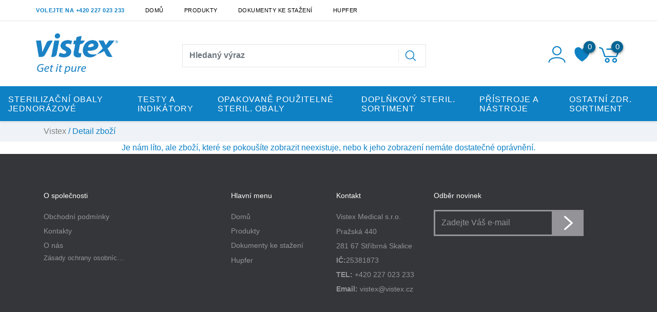

--- FILE ---
content_type: text/css
request_url: https://vistex.cz/static/_user/web006/css/custom.css
body_size: 17171
content:
:root{
	--main-efects-color: #006494;
    --background: #0e81c5;
    --background-opacity: 2, 43, 91;
    --light-background: #eff3f7;
	--text-color: #000;
}


body {
	margin: 0;
	padding: 0;
}

a:not(.nestylovat) {
	color: var(--text-color) !important;
}

a:not(.nestylovat):hover {
	color: var(--text-color) !important;
	text-decoration: none;
}

p {
	margin: 0 !important;
}

input[type="radio"]:disabled + label{
    color: #818181;
}

.invalid-feedback {
    display: inline-block;
}

.svg-icon {
	width: 2.3em;
	height: 2.3em;
}

.svg-icon path, .svg-icon polygon, .svg-icon rect {
	fill: var(--main-efects-color);
}

.svg-icon circle {
	stroke: var(--main-efects-color);
	stroke-width: 1;
}

.form-control {
	border-radius: 0;
}

.drobeckova_navigace{
	background-color: var(--light-background);
	width: 100%;
	color: var(--background);
}

.drobeckova_navigace a {
	color: #818181 !important;
}

.drobeckova_navigace a:hover{
	color: var(--main-efects-color) !important;
}

.cursor_pointer {
	cursor: pointer;
}

.select2-container--default .select2-selection--single {
	border: none;
}

.select2-container--default .select2-selection--single .select2-selection__arrow b {
	border-color: var(--main-efects-color) transparent transparent transparent;
}

.select2-container--default.select2-container--open .select2-selection--single .select2-selection__arrow b {
	border-color: transparent transparent var(--main-efects-color) transparent;

}

.select2-container--default .select2-results__option[aria-selected=true] {
	background-color: var(--background);
	color: var(--main-efects-color);
}

.nadpis_efekt {
	height: 2px;
	width: 8%;
	background-color: var(--main-efects-color);
	margin: 0 auto;
}

.nadpis_efekt_vlevo {
	height: 2px;
	width: 4%;
	background-color: var(--main-efects-color);
	transition: all 0.5s ease-in-out;
}

h4:hover + .nadpis_efekt_vlevo {
	width: 15%;
}

.page-link {
	border: none;
}

nav > ul > li.page-item.active > a {
	background-color: var(--background) !important;
	color: var(--main-efects-color) !important;
}

.min-height {
	min-height: 45vh;
}

#btn-scroll_top {
	display: none;
	position: fixed;
	bottom: 20px; 
	right: 0px;
	z-index: 99;
	border: none;
	outline: none; 
	background-color: rgba(0,0,0,0.3); 
	cursor: pointer; 
	padding: 15px; 
	width: 50px;
	height: 50px;
	background-image: url(/static/_user/web006/img/sipka-nahoru.svg);
	background-position: center;
	background-repeat: no-repeat;
	background-size: 30px;
	animation: vyjed 0.3s ease-in-out;
  }
  
#btn-scroll_top:hover {
	background-color: #555;
}

#infomess {
	position: absolute;
	z-index: 9999;
	width: 100%;
	margin-top: 1em;
}

.cookies_info {
	width: 100%;
	height: auto;
	background-color: var(--light-background);
	position: fixed;
	bottom: 0;
	z-index: 999;
	color: var(--text-color);
}

.btn-cookie {
	height: 80%;
	border: 2px solid var(--text-color);
	border-radius: 0;
	padding: 0.2em;
	color: var(--text-color);
	background-color: transparent;
}

.btn-cookie:hover {
	border-color: var(--background);
	background-color: var(--background);
}

#dropdownSdilet::after {
	border: 0;
	content: none;
}

.btn-submit,
a.btn-submit {
    border: 1px solid var(--background);
    border-radius: 0;
    background-color: transparent;
    color: var(--background) !important;
    font-weight: 500;
}

.btn-submit:hover,
a.btn-submit:hover {
	background-color: var(--background);
	color: #ffffff !important;
}

/* uprava labelu - containeru */
.vlastni_checkbox {
	display: block;
	position: relative;
	padding-left: 35px;
	margin-bottom: 12px;
	cursor: pointer;
	-webkit-user-select: none;
	-moz-user-select: none;
	-ms-user-select: none;
	user-select: none;
}

/* schova zakladni checkbox input */
.vlastni_checkbox input {
	position: absolute;
	opacity: 0;
	cursor: pointer;
	height: 0;
	width: 0;
}

/* novy checkbox ctverec */
.vlastni_checkbox .checkmark {
	position: absolute;
	top: 0;
	left: 0;
	height: 25px;
	width: 25px;
	background-color: transparent;
	border: 2px solid var(--main-efects-color);
	border-radius: 0;
}

/* pozadi checkboxu na hover */
.vlastni_checkbox:hover input ~ .checkmark {
	background-color: var(--light-background);
}

/* pozadi checkboxu, kdyz je checkbox checked */
.vlastni_checkbox input:checked ~ .checkmark {
	background-color: var(--light-background);
	border: 2px solid var(--background);
}

/* fajfka checkboxu (schovana) */
.vlastni_checkbox .checkmark:after {
	content: "";
	position: absolute;
	display: none;
}

/* Ukaze fajfku, kdyz checked */
.vlastni_checkbox input:checked ~ .checkmark:after {
	display: block;
}

/* styl fajfky */
.vlastni_checkbox .checkmark:after {
	left: 9px;
	top: 5px;
	width: 5px;
	height: 10px;
	border: solid var(--background);
	border-width: 0 3px 3px 0;
	-webkit-transform: rotate(45deg);
	-ms-transform: rotate(45deg);
	transform: rotate(45deg);
}

.custom_radio {
	display: flex;
	flex-wrap: wrap;
	position: relative;
	padding-left: 35px;
	margin-bottom: 12px;
	cursor: pointer;
	-webkit-user-select: none;
	-moz-user-select: none;
	-ms-user-select: none;
	user-select: none;
}

label.custom_radio.disabled {
	color: #a1a1a1;
	cursor: not-allowed;
}

label.custom_radio.disabled > span > p.spatna_kombinace {
	width: 100%;
	font-weight: normal;
    font-style: italic;
}

span[id^="dodani_cena_"] {
    width: 60px;
	text-align: right;
    align-self: center;
	white-space: nowrap;
}


.custom_radio span:first-child {
	flex: 1;
}

/* Schová defaultní radio inputy */
.custom_radio input {
	position: absolute;
	opacity: 0;
	cursor: pointer;
}

/* Vytvoří vlastní radio inputy */
.custom_radio .checkmark {
	position: absolute;
	top: 2px;
	left: 0;
	height: 20px;
	width: 20px;
	background-color: #eee;
	border-radius: 50%;
}

/* Po najetí myši zašedne pozadí inputu */
.custom_radio:hover input ~ .checkmark {
  	background-color: #ccc;
}

/* Když je radio button zaškrtnutej, přidá se barva do pozadí */
.custom_radio input:checked ~ .checkmark {
  	background-color: var(--background);
}

/* Indikátor (tečka) aktuálního výběru */
.custom_radio .checkmark:after {
	content: "";
	position: absolute;
	display: none;
}

/* Ukáže indikátor (tečku) po výběru inputu */
.custom_radio input:checked ~ .checkmark:after {
  	display: block;
}

/* Stylování indikátoru (tečky) */
.custom_radio .checkmark:after {
	content: "";
    top: 6px;
    left: 6px;
    width: 8px;
    height: 8px;
    border-radius: 50%;
    background: white;
}

.souhlas {
	color: #dddddd;
}

/*** HEADER ***/

header{
	width: 100%;
}

header.under_line {
	border-bottom: 2px solid #fff;
}

header .top_bar {
	width: 100%;
	height: auto;
	font-size: 0.9em;
}

header .top_bar #dropdownJazykButton {
	background-color: transparent;
	border: 0;
}

header .top_bar .dropdown-toggle:hover {
	color: var(--background) !important;
}

header .top_bar .dropdown-toggle::after {
    border-top: .2em solid;
    border-right: .2em solid transparent;
    border-bottom: 0;
	border-left: .2em solid transparent;
}

header .top_bar .dropdown-menu {
	min-width: 0;
}

header .top_bar .oteviraci_doba,
header .top_bar .telefon {
	color: #999999;
	padding: .5rem 0 0.5rem 0;
    text-transform: uppercase;
    font-size: 0.75em;
    letter-spacing: 0.5px;
}

header .nav-link,
header .top_bar #dropdownJazykButton {
	padding: .5rem 0 0.5rem 2.5rem;
	text-transform: uppercase;
	font-size: 0.75em;
	letter-spacing: 0.5px;
}

header .nav-link:hover {
	color: var(--background) !important;
}

header #hr-top_bar {
	border-top-color: rgba(0,0,0,0.1);
}

.logo {
	width: 160px;
	height: auto;
}

#login_panel-uzivatel {
	width: 2.6em;
	height: 2.6em;
	cursor: pointer;
	margin: 0.2em 0.3em 0 0;
}

#login_panel-uzivatel path {
	fill: var(--background);
}

#dropdownPrihlaseniButton {
	background-color: transparent;
	border-color: transparent;
	color: var(--main-efects-color);
	font-size: 1.5em;
	padding: 0 0.5em 0 0;
}

/* pouziva se to nekde? */
.prihlaseni #uzivatel-mobil {
	width: 1.2em;
	height: 2.1em;
	position: relative;
}

.prihlaseni .dropdown-toggle::after {
	display: none;
}

#prihlaseniModal .modal-header {
	border-bottom: 1px solid transparent;
}

#prihlaseniModal .modal-header .close {
    padding: 1rem 1.2rem;
	background-color: var(--background);
	text-shadow: none;
    opacity: 1;
}

#prihlaseniModal .modal-content {
	border-radius: 0;
	border: 1px solid transparent;
}

.modal-body .heslo {
	position: relative;
}

.modal-body .heslo .oko {
	position: absolute;
	top: 37px;
	right: 8px;
	cursor: pointer;
}

.modal-body .heslo .oko path { 
	fill: rgba(0,0,0,0.3);
}

.modal-body .heslo .oko.active path { 
	fill: var(--background);
}

#prihlaseniModal label {
	color: rgba(0,0,0,0.3);
}

#prihlaseniModal input[type='text'],
#prihlaseniModal input[type='password'] {
	border-radius: 0;
	border: 1px solid rgba(0,0,0,0.1);
	height: 2.3em;
	font-size: 1.27em;
}

.btn-modal-prihlaseni,
a.btn-modal-prihlaseni {
	width: 100%;
	background-color: var(--background);
	border: 2px solid var(--background);
	border-radius: 0;
	color: #ffffff !important;
	padding: 0.5em;
	cursor: pointer;
	transition: all 0.2s ease-in-out;
}

.btn-modal-prihlaseni:hover,
a.btn-modal-prihlaseni:hover {
	color: #ffffff !important;
	background-color: var(--main-efects-color);
	-webkit-box-shadow: 0px 0px 21px 3px rgba(0,0,0,0.3);
	-moz-box-shadow: 0px 0px 21px 3px rgba(0,0,0,0.3);
	box-shadow: 0px 0px 21px 3px rgba(0,0,0,0.3);
}

.modal-body .social_login-facebook {
	border: 1px solid #4267b2;
	padding: 0.5em;
	margin-bottom: 0.3em;
	width: 100%;
	text-align: center;
}

.modal-body .social_login-facebook a {
	color: #4267b2 !important;
}

.modal-body .social_login-facebook:hover {
	background-color: #4267b2;
}

.modal-body .social_login-facebook:hover a {
	color: #ffffff !important;
}

a.btn-modal-registrace {
	border-bottom: 1px solid transparent;
	transition: all 0.2s ease-in-out;
}

a.btn-modal-registrace:hover {
	color: var(--background) !important;
	border-bottom: 1px solid var(--background);
}

a.button-lost_pass {
	color: #c7c7c7 !important;
	border-bottom: 1px solid transparent;
}

a.button-lost_pass:hover {
	color: var(--background) !important;
	border-bottom: 1px solid var(--background);
}

.dropdown-prihlaseni {
	border: 0;
	border-radius: 0;
	padding: 0;
	margin: 0;
}

.login_panel a:hover {
	text-decoration: none !important;
}


#header-wrapper .nav_kosik {
	position: relative;
}

#login_panel-kosik {
	width: 3.1em;
	height: 2.8em;
	cursor: pointer;
	transition: all 0.3s ease-in-out;
}

#login_panel-kosik path {
	fill: var(--background);
}

#login_panel-kosik-mnozstvi {
    position: absolute;
	background-color: var(--main-efects-color);
    width: 23px;
    height: 23px;
    font-size: 15px;
    border-radius: 50%;
    top: -2px;
    right: -4px;
    z-index: 99;
    color: #fff;
    text-align: center;
    cursor: pointer;
    -webkit-box-shadow: 0 2px 5px rgba(1,2,2,0.5);
    -moz-box-shadow: 0 2px 5px rgba(1,2,2,0.5);
    box-shadow: 0 2px 5px rgba(1,2,2,0.5);
}

.login_panel-border {
	border-left: 2px solid #f4f5f6;
}

.custom_search-wrap input[type='text'] {
	border-right: 0;
	border-radius: 0;
	border-color: rgba(0,0,0,0.1);
	padding: 0.8em;
	color: var(--text-color) !important;
	font-weight: 600;
	height: 100%;
}

.custom_search-wrap input[type='text'].form-control {
	background-clip: unset;
}

.custom_search-wrap input[type='text']:focus {
	box-shadow: 0 0 0 0 transparent;
}

.custom_search-wrap .input-group-text {
	background-color: #ffffff; 
	border: 1px solid rgba(0,0,0,0.1);
	border-left: 0; 
}

.custom_search-wrap .input-group #vyhledavani-lupa {
    width: 35px;
    height: 25px;
    position: relative;
    top: 0;
    border-left: 1px solid rgba(0,0,0,0.1);
    margin-right: 5px;
    padding-left: 12px;
}

.custom_search-wrap .input-group #vyhledavani-lupa path {
	fill: var(--background);
}

.custom_search-wrap .search-results{
	width: 100%;
	height: auto;
	background-color: #ffffff;
	position: absolute;
	top: 55px;
	left: 0;
	z-index: 9999;
	box-shadow: 0px 5px 15px 3px rgba(0,0,0,0.1);
}

.custom_search-wrap .search-results .ivyhledavani-img {
	max-width: 65px;
	height: auto;
}

.custom_search-wrap .search-results .result {
	border-bottom: 1px solid rgba(0,0,0,0.1);
}

.custom_search-wrap .search-results .result:last-of-type {
	border: 0;
} 

.custom_search-wrap .search-results .result table td {
	border-top: 1px solid transparent !important;
	z-index: -1;
	padding: 0;
}

.custom_search-wrap .search-results .result table td a {
	display: inline-block;
	padding: 0.75em;
	min-height: 100%;
}

.custom_search-wrap .search-results .result table td:hover,
.custom_search-wrap .search-results .result a:hover {
	color: var(--main-efects-color);
	text-decoration: none;
}

.custom_search-wrap .search-results .vsechny_vysledky {
	display: flex;
	justify-content: center;
	margin: 0.7em;
	z-index: 999;
	text-decoration: underline;
}

.custom_search-wrap .search-results .vsechny_vysledky:hover {
	text-decoration: none;
	color: var(--background) !important;
}

.login_panel-kosik {
    height: 100%;
    width: 0;
    position: fixed;
    z-index: 9999;
    top: 0;
    right: 0;
	background-color: #ffffff;
    overflow-x: hidden;
	transition: 0.5s;
	display: flex;
	flex-direction: column;
}

.login_panel-kosik .obsah {
	flex: 1;
}

.login_panel-kosik .obsah .zahlavi {
	font-size: 1.4em;
	color: var(--background);
}

.login_panel-kosik .obsah .zahlavi .kosik {
	width: 1.3em;
	height: 1.3em;
	transform: translateY(-4px);
}

.login_panel-kosik .obsah .zahlavi .kosik path {
	fill: #000000;
}

.login_panel-kosik .obsah .zahlavi .closebtn {
	font-size: 25px;
    line-height: 38px;
    background-color: var(--background);
    color: #ffffff;
    padding: 0.4em 0.8em;
    display: table;
    margin-left: auto;
    cursor: pointer;
    font-weight: bold;
}

.login_panel-kosik .obsah .table img {
	height: 12vh;
	object-fit: contain;
}

.login_panel-kosik .obsah .table .produkt_nazev {
	font-size: 1.3em;
}

.login_panel-kosik .obsah .table .odstranit {
	font-size: 1.5em;
	/* visibility: hidden;*/                   /* presunuto do media queries */
	/* transform: translateX(20px); */         /* presunuto do media queries */
	position: absolute;
	transition: all 0.3s cubic-bezier(0.01, 1.05, 1, 1);
}

.login_panel-kosik .obsah .table tr:hover .odstranit {
	visibility: visible;
	transform: translateX(0px);
}

.login_panel-kosik .celkem .cena {
	color: #000000;
	font-size: 1.4em;
}

.login_panel-kosik .celkem .zobraz_kosik {
    border: 1px solid var(--background);
    border-radius: 0;
    color: var(--background);
    padding: 0.5em;
    text-align: center;
    font-weight: 500;
    width: 100%;
}

.login_panel-kosik .celkem .zobraz_kosik:hover {
	background-color: var(--background);
	color: var(--light-background) !important;
}

#obsah_opacity {
    height: 100%;
    width: 0;
    position: fixed;
    z-index: 999;
    top: 0;
    left: 0;
	background-color: rgba(0,0,0,0.6);
    overflow-x: hidden;
    transition: 0.5s;	
}

.sticky {
	position: fixed;
	top: 0;
	width: 100%;
	z-index: 999;
	left: 0;
    right: 0;
}

#header-wrapper {
	background-color: #ffffff;
	transition: all 0.3s ease-in-out;
}

.navbar {
	background-color: var(--background);
	box-shadow: 0 2px 4px rgba(1,2,2,0.1);
	z-index: 100;
}

#navbar-content {
	background-color: #ffffff;
}

.navbar a:not(.nestylovat) {
	font-size: 1.2em;
	line-height: 1.1em;
	text-wrap: wrap;
}

#navbarDropdownMenuLink {
	color: #ffffff !important;
	font-size: 1.03em;
	letter-spacing: 1px;
	font-weight: 500;
	text-transform: uppercase;
}

.dropdown-item {
	border-bottom: 2px solid transparent;
	position: relative;
}


.dropdown-item:hover {
    color: var(--background) !important;
	background-color: transparent;
}

.dropdown-item:hover::before {
	content: "";
    height: 24px;
    border-left: 3px solid var(--background);
    position: absolute;
    left: 0px;
}

.dropdown-item.active, .dropdown-item:active {
    color: var(--background) !important;
    background-color: transparent;
}

.navbar .dropdown-menu {
	border: 0 !important;
}

#header-wrapper .nav_porovnavac {
	position: relative;
}

#header-wrapper .vahy {
	width: 3em;
    height: 2em;
    fill-rule: evenodd;
    clip-rule: evenodd;
    stroke-linecap: round;
    stroke-linejoin: round;
    stroke-miterlimit: 1.5;
	transition: all 0.5s ease-in-out;
}

#header-wrapper .vahy path {
	stroke: var(--background);
	stroke-width: 18px;
	fill:none;
}

#header-wrapper .vahy-pocet {
	position: absolute;
	background-color: var(--main-efects-color);
    width: 23px;
    height: 23px;
    font-size: 15px;
    border-radius: 50%;
    top: -10px;
    right: -3px;
    z-index: 99;
    color: #fff;
    text-align: center;
    cursor: pointer;
    -webkit-box-shadow: 0 2px 5px rgba(1,2,2,0.5);
    -moz-box-shadow: 0 2px 5px rgba(1,2,2,0.5);
	box-shadow: 0 2px 5px rgba(1,2,2,0.5);
}

#header-wrapper .vahy:hover .vahy-pocet {
	top: -15px;
}

#header-wrapper .nav_srdce {
	position: relative;
}

#header-wrapper .srdce {
	width: 2.3em;
    height: 1.8em;
	fill-rule:evenodd;
	clip-rule:evenodd;
	stroke-linejoin:round;
	stroke-miterlimit:1.41421;
	margin: 0.3em 0.5em 0.1em 0.3em;
}

#header-wrapper .srdce path {
	fill: var(--background);
}

#header-wrapper .srdce-pocet {
	position: absolute;
    background-color: var(--main-efects-color);
    width: 23px;
    height: 23px;
    font-size: 15px;
    border-radius: 50%;
    top: -7px;
    right: 0;
    z-index: 99;
    color: #fff;
    text-align: center;
    cursor: pointer;
    -webkit-box-shadow: 0 2px 5px rgba(1,2,2,0.5);
    -moz-box-shadow: 0 2px 5px rgba(1,2,2,0.5);
    box-shadow: 0 2px 5px rgba(1,2,2,0.5);
}

/*** DRUHY NAVBAR ***/

header #druhyNav nav {
	padding: 0 2.5rem;
}

header #druhyNav #login_panel-kosik-mnozstvi {
    position: absolute;
    background-color: var(--main-efects-color);
    width: 27px;
    height: 27px;
    font-size: 15px;
    border-radius: 50%;
    top: 3px;
    right: 35px;
    z-index: 99;
    color: #fff;
    text-align: center;
    cursor: pointer;
    -webkit-box-shadow: 0 2px 5px rgba(1,2,2,0.5);
    -moz-box-shadow: 0 2px 5px rgba(1,2,2,0.5);
    box-shadow: 0 2px 5px rgba(1,2,2,0.5);
}

/*** INDEX PAGE ***/

.index_page #index_page-carousel .carousel-image {
	width: 100%;
	height: 670px;
	object-fit: cover;
}

.index_page #index_page-carousel .carousel-item h2 {
	font-size: 4em;
	color: #ffffff;
	transition: all 1s ease-in-out;
}

.index_page #index_page-carousel .carousel-item h2:hover {
	transform: matrix3d(1, 0, 0, 0, 0, 1, 0, 0, 0, 0, 1, 0, 0, 0, 0, 1);
	transform-origin: 50% 50% 0px;
}

.index_page #index_page-carousel .carousel-item p {
	font-size: 2em;
	color: #ffffff;
}

.index_page #index_page-carousel .carousel-indicators li {
    width: 10px;
    height: 10px;
    border-radius: 50%;
}

.index_page h3 {
	font-weight: lighter;
    font-size: 2.1em;
}

.index_page-kategorie{
	width: 100%;
	height: auto;
}

.index_page-kategorie .card h4 {
	text-transform: inherit;
	font-weight: bold;
	font-size: 2.8em;
    position: absolute;
    top: 50%; 
    left: 50%; 
	transform: translate(-50%, -50%);
	z-index: 0;
	color: #ffffff;
}

.index_page-kategorie .card {
	-webkit-box-shadow: 0px 0px 30px 0px rgba(0,0,0,0.1);
	-moz-box-shadow: 0px 0px 30px 0px rgba(0,0,0,0.1);
	box-shadow: 0px 0px 30px 0px rgba(0,0,0,0.1);
	border: 0;
	overflow: hidden;
}

.index_page-kategorie .card-img-top {
	height: 300px;
	object-fit: cover;
	transition: all 0.5s ease-in-out;
}

.index_page-kategorie .card-img-top:hover,
.index_page-kategorie .card h4:hover .card-img-top {
	transform: scale(1.2);
}

.zapati-info {
	background-color: var(--light-background);
}

.zapati-info #doprava, 
.zapati-info #karta, 
.zapati-info #vahy {
	width: 30%;
	height: auto;
}

.index_page-nahodne_produkty {
	width: 100%;
	height: auto;
}

.index_page-nahodne_produkty div.owl-stage-outer{
	overflow-y: auto;
    padding: 80px 0;
    margin: -80px 0;
}

.prohlednute_produkty .owl-stage-outer {
	overflow-y: auto;
    padding: 80px 80px;
    margin: -80px -80px;
}

.nahodne_produkty .card {
	border: 0;
	margin: 1em ;
}

.nahodne_produkty .card-img {
	width: 100%;
	height: 17vw;
	object-fit: cover;
	border-radius: 0;
}

.nahodne_produkty .card-footer {
	background-color: #fff;
	border: 0;
	color: var(--text-color);
}


.nahodne_produkty-veskere_zbozi {
	background-color: var(--background);
	color: #fff !important;
	text-decoration: none;
	position: relative;
    font-weight: 500;
    font-size: 1em;
	border: 1px solid var(--background);
	height: 50px;
    line-height: 50px;
    padding: 0 20px;
    text-decoration: none;
    display: inline-block;
    text-align: center;
    border-radius: 0;
    outline: 0;
    white-space: nowrap;
	z-index: 99;
}

.nahodne_produkty-veskere_zbozi:hover::after {
	width: 100%;
}

.nahodne_produkty-veskere_zbozi a:hover {
	color: var(--text-color);
	text-decoration: none;
}

.index_page-nahodne_produkty .owl-carousel .owl-stage {
    display: flex;
}

.index_page-nahodne_produkty .owl-carousel .owl-nav {
	height: 0;
}

.index_page-nahodne_produkty .owl-carousel-doleva,
.index_page-nahodne_produkty .owl-carousel-doprava {
	position: absolute;
}

.index_page-nahodne_produkty .owl-carousel-doleva path,
.index_page-nahodne_produkty .owl-carousel-doprava path {
	fill: var(--background);
}

.index_page-nahodne_produkty .owl-carousel-doprava {
	right: -40px;
	top: 53%;
	width: 3.3em;
    height: 3.3em;
}

.index_page-nahodne_produkty .owl-carousel-doleva {
	left: -40px;
	top: 53%;
	width: 3.3em;
    height: 3.3em;
}

.index_clanky .card {
	width: 100%;
	height: auto;
	border: 0;
	-webkit-box-shadow: 0px 0px 30px 0px rgba(0,0,0,0.1);
    -moz-box-shadow: 0px 0px 30px 0px rgba(0,0,0,0.1);
	box-shadow: 0px 0px 30px 0px rgba(0,0,0,0.1);
	overflow: hidden;
}

.index_clanky .card:hover .card-img-top {
	-webkit-transform: scale(1.1);
	transform: scale(1.1);
}

.index_clanky .card .card-img-top {
	height: 20vh; 
	object-fit: cover;
	transition: all 0.5s ease-in-out;
}

.index_clanky .card .datum {
	color: rgba(0,0,0,0.3);
}

.index_clanky .card .card-footer {
	border: 0;
	background-color: transparent;
	margin-top: auto;
}

.index_clanky .zobrazit_rskall {
	color: var(--main-efects-color);
}

/*** ZBOZI SEZNAM ***/

.zbozi_seznam .produkty {
	min-height: 55vh;
}

.zbozi_seznam .foto_kategorie {
	width: 100%;
	height: 40vh; 
	background-position: center;
	position: relative;
	background-repeat: no-repeat;
    background-size: cover;
}

.zbozi_seznam .foto_kategorie .kategorie {
	position: absolute;
	top: 38%;
	left: 50%;
	transform: translate(-50%, -50%);
	font-size: 1em;
	background-color: var(--background);
	color: var(--main-efects-color);
	padding: 0.2em;
	text-transform: uppercase;
}

.zbozi_seznam .foto_kategorie .nazev_kategorie {
	position: absolute;
	top: 50%;
	left: 50%;
	transform: translate(-50%, -50%);
	font-size: 220%;
	background-color: #333739;
	color: #ffffff;
	padding: 0.3em 1em;
	line-height: 55px;
}

.zbozi_seznam .kategorie nav ul {
	list-style: none;
}

.zbozi_seznam .kategorie nav ul:first-child {
	padding: 0;
}

.zbozi_seznam nav li {
    position: relative;
}

.zbozi_seznam .kategorie nav li > ul {
    display: none !important;
}

.zbozi_seznam .kategorie nav li.active>ul {
	display: block !important;
}

.zbozi_seznam .kategorie nav > ul > li > a {
    text-transform: uppercase;
    text-decoration: none;
    display: block;
    width: 100%;
    padding: 0.5em 0 0.5em 1.8em;
    color: #fff;
    background-color: transparent;
    cursor: pointer;
    transition: .2s all ease-in-out;
    font-size: 1.1em;
}

.zbozi_seznam .kategorie nav > ul > li.active > a {
	color: var(--background) !important;
}

.zbozi_seznam .kategorie nav > ul > li > a:hover {
	color: var(--background) !important;
}

.zbozi_seznam .kategorie nav > ul > li > ul > li > a:hover {
	color: var(--background) !important;
}

.zbozi_seznam .kategorie nav > ul > li > ul > li > ul > li > a:hover {
	color: var(--background) !important;
}
 
.zbozi_seznam .kategorie nav > ul > li.active > ul > li > a {
	display: block;
    width: 100%;
	font-size: 1.1em;
	padding: 0 0 0.5em 1em;
}

.zbozi_seznam .kategorie nav > ul > li.active > ul > li.active > a {
	color: var(--background) !important;
}

.zbozi_seznam .kategorie nav > ul > li.active > ul > li.active > ul > li {
	padding: 0 0 0 0.2em;
}

.zbozi_seznam .kategorie nav > ul > li.active > ul > li.active > ul > li.active > a {
	color: var(--background) !important;
}

.zbozi_seznam .kategorie nav > ul > li.active > ul > li.active > ul > li.active > ul {
	padding-left: 1em;
}

.zbozi_seznam .kategorie nav li.active > .kategorie-rozevirac {
    -ms-transform: rotate(90deg);
    -webkit-transform: rotate(90deg);
	transform: rotate(90deg);
}

.zbozi_seznam .kategorie nav li .kategorie-rozevirac {
    display: block;
    position: absolute;
    height: 30px;
    width: 30px;
    top: 7px;
	background-image: url(/static/_user/web006/img/arrow.svg);
    background-position: center center;
    background-size: cover;
    background-repeat: no-repeat;
    z-index: 1;
    transition: all .2s;
    cursor: pointer
}

.zbozi_seznam .kategorie nav > ul > li > ul > li > span.kategorie-rozevirac {
	left: -16px;
	top: 0;
}

.zbozi_seznam .kategorie nav > ul > li.active > ul > li.active > ul > li > span.kategorie-rozevirac {
    left: -29px;
    top: -2px;
}


.zbozi_seznam #filtrButton {
	text-align: left;
	padding: 0.5em;
	font-size: 1.2em;
	border: 2px solid var(--main-efects-color);
	position: relative;
}

.zbozi_seznam #filtrButton.formJeVisible {
	border-color: var(--background);
}

.zbozi_seznam #filtrButton::after {
	content: "";
	position: absolute;
	right: 18px;
	top: 18px;
	width: 13px;
	height: 13px;
	background: url("[data-uri]");
	background-size: 13px;
	background-repeat: no-repeat;
	background-position: 97% center;
	transition: all 0.2s ease-in-out;
}

.zbozi_seznam #filtrButton::after.formJeVisible {
	transform: rotate(90deg);
}

.zbozi_seznam .waiting_center {
	position: absolute;
	top: 15%;
	left: 50%;
	transform: (-50%, -50%);
	z-index: 99;
}

.zbozi_seznam #waiting-div{
	display: flex;
	justify-content: center;
	align-items: center;
}

.zbozi_seznam .loader {
	border: 8px solid #f3f3f3;
	border-top: 8px solid var(--background);
	border-radius: 50%;
	width: 80px;
	height: 80px;
	animation: spin 2s linear infinite;
}

.zbozi_seznam .filtr .rozpad_filtru {
	position: relative;
	cursor: pointer;
	font-weight: bold;
}

.zbozi_seznam .filtr .rozpad_filtru:hover {
	color: var(--background);
} 

.zbozi_seznam .filtr .rozpad_filtru::after {
	content: '';
    position: absolute;
	left: 33px;
    top: 4px;
    background-image: url([data-uri]);
    background-repeat: no-repeat;
    width: 17px;
    height: 17px;
}

.zbozi_seznam .filtr .rozpad_filtru.active {
	color: var(--background);
}

.zbozi_seznam .filtr .rozpad_filtru.active::after {
	transform: rotate(180deg);
	left: 48px;
}

.zbozi_seznam .filtr .btn-aktualizovat {
	border: 1px solid var(--background);
    border-radius: 0;
    color: var(--background);
    padding: 0.5em;
    text-align: center;
    font-weight: 500;
    width: 100%;
}

.zbozi_seznam .ajax .btn-aktualizovat {
	border: 1px solid var(--background);
    border-radius: 0;
    color: var(--background);
    padding: 0.5em 1.5em;
    text-align: center;
    font-weight: 500;
}

.zbozi_seznam .filtr .btn-aktualizovat:hover,
.zbozi_seznam .ajax .btn-aktualizovat:hover {
	background-color: var(--background);
	color: #ffffff;
}

.zbozi_seznam .kategorie-nadpis h1 {
	color: var(--main-efects-color);
	font-weight: 800;
	text-transform: uppercase;
	letter-spacing: 3px;
}

.zbozi_seznam .podkategorie .podkategorie-kategorie img {
	width: 75px;
	height: 75px;
	object-fit: cover;
}

.zbozi_seznam .podkategorie a {
	color: var(--main-efects-color) !important;
}

.zbozi_seznam .zmena_zobrazeni-seznam {
	width: 2em; 
	height: 2em; 
	fill: #a9a9a9;
	cursor: pointer;
}

.zbozi_seznam .zmena_zobrazeni-seznam.active {
	fill: var(--background);
}

.zbozi_seznam .zmena_zobrazeni-nahled {
	width: 2em; 
	height: 2em; 
	fill: #a9a9a9;
	cursor: pointer;
}

.zbozi_seznam .zmena_zobrazeni-nahled.active {
	fill: var(--background);
}

.zbozi_seznam .produkty .card {
	position: relative !important;
	border: none;
	padding: 1em;
	transition: all 0.18s ease;
}

.zbozi_seznam .produkty .card .card-img-top {
	width: 100%;
	height: 300px;
	object-fit: contain;
}

.zbozi_seznam .produkty .card .card-body h5 {
	color: var(--main-efects-color);
}

.zbozi_seznam .produkty .card .card-body span.cena_dodatek {
	color: #818181;
}

.zbozi_seznam .produkty .card .card-body .nahled-hlavni_cena {
	color: #000000;
	font-size: 1.1rem;
}

.zbozi_seznam .produkty .card .card-body .cena-sleva span.cena {
	text-decoration: line-through;
	color: #818181;
}

.zbozi_seznam .produkty .card .card-body .skladem_nahled {
    background: #69c63e;
    border-radius: 8px;
    width: 7px;
    height: 7px;
    display: inline-block;
    margin-left: 5px;
    margin-bottom: 2px;
}

.zbozi_seznam .vypis_filtru .btn-zrus_parametr {
	border: 2px solid var(--background);
	border-radius: 0;
	margin-bottom: 0.3em;
}

.zbozi_seznam .vypis_filtru .btn-zrus_parametr:hover {
	border: 2px solid #D13535;
	background-color: #D13535;
	color: #ffffff !important;
}

.zbozi_seznam .produkty .card .rychly_nahled-btn {
	background-color: transparent;
	border: 0;
	color: var(--background);
	cursor: pointer;
}

.novinka {
	background-image: url(/static/_user/web006/img/novinka.svg);
	width: 80px;
	height: 60px;
	position: absolute;
	top: 50px;
    left: -18px;
}

.sleva {
	background-image: url(/static/_user/web006/img/sleva.svg);
	width: 80px;
	height: 60px;
	position: absolute;
	top: 80px;
    left: -18px;
}

.vyprodej {
	background-image: url(/static/_user/web006/img/vyprodej.svg);
	width: 80px;
	height: 60px;
	position: absolute;
	top: 110px;
    left: -18px;
}

/* MODAL RYCHLEHO NAHLEDU */

.zbozi_seznam .produkty .modal-dialog-centered .modal-body {
	padding: 0;
}

.zbozi_seznam .produkty .modal-dialog-centered .modal-body .closing {
	display: flex;
    position: absolute;
    right: 0px;
}

.zbozi_seznam .produkty .modal-dialog-centered .closing span.close-custom {
	font-size: 2.5em;
    line-height: 30px;
    background-color: var(--background);
    padding: 0.2em 0.25em 13px 0.25em;
	color: #ffffff;
	cursor: pointer;
}

.zbozi_seznam .produkty .modal-dialog-centered h2 {
	font-size: 1.6rem;
	margin-bottom: 0;
	max-width: 90%;
}

.zbozi_seznam .produkty .modal-dialog-centered .rychly_nahled-cena {
	font-size: 1.3em;
	color: var(--background);
}

.zbozi_seznam .produkty .modal-dialog-centered .rychly_nahled-cena .hlavni_cena {
	font-weight: 500;
}

.zbozi_seznam .produkty .modal-dialog-centered .rychly_nahled-cena .druha_cena {
	font-size: 0.8em;
	color: rgba(0,0,0,0.5);
}

.zbozi_seznam .produkty .modal-dialog-centered .cena-puvodni {
	font-size: 0.8em;
    color: rgba(0,0,0,0.5);
    text-decoration: line-through;
}

.zbozi_seznam .produkty .modal-dialog-centered {
	max-width: 900px;
}

.zbozi_seznam .produkty .modal-dialog-centered .modal-content,
.zbozi_seznam .produkty .modal-dialog-centered .modal-header {
	border: 0;
	border-radius: 0;
}

.zbozi_seznam .produkty .modal-dialog-centered .close span {
	font-size: 45px;
	color: var(--background);
	line-height: 25px
}

.zbozi_seznam .produkty .modal-dialog-centered .close:hover {
	opacity: 1;
}

.zbozi_seznam .produkty .modal-dialog-centered .card-text {
	font-size: 1.15em;
}

.zbozi_seznam .produkty .modal-dialog-centered .rychly_nahled_skladem {
	font-size: 1.15em;
}

.zbozi_seznam .produkty .modal-dialog-centered input[type=number]::-webkit-inner-spin-button, 
.zbozi_seznam .produkty .modal-dialog-centered input[type=number]::-webkit-outer-spin-button { 
  -webkit-appearance: none; 
}

.zbozi_seznam .produkty .modal-dialog-centered .rychly_nahled-input {
	width: 25%;
	height: 40px;
	text-align: center;
	font-size: 1.2em;
	border: 1px solid rgba(0,0,0,0.1);
}

.zbozi_seznam .produkty .modal-dialog-centered .rychly_nahled-btn {
	width: 35%;
	height: 40px;
	text-align: center;
	font-size: 1.2em;
	border: 0;
	background-color: #24cc2d;
	color: #ffffff;
	cursor: pointer;
}

.zbozi_seznam .produkty .modal-dialog-centered .rychly_nahled-btn:hover {
	background-color: #1fb627;
}

.zbozi_seznam .produkty .modal-dialog-centered .rychly_nahled-zobrazit_detail {
	display: flex;
	color: var(--background);
    text-decoration: underline;
}

.zbozi_seznam .produkty .modal-dialog-centered .rychly_nahled-zobrazit_detail:hover {
	text-decoration: none;
}

#listovani-sipka_doprava,
#listovani-sipka_doleva {
	width: 1.5em;
    height: 1.5em;
}

/* KONEC MODAL RYCHLEHO NAHLEDU */

.zbozi_seznam .produkty .zbozi_seznam_seznam .seznam_produktu-btn {
	border-radius: 0;
	border-color: var(--main-efects-color);
}

.zbozi_seznam .produkty .zbozi_seznam_seznam .seznam_produktu-input {
	padding-right: 5px;
	text-align: left;
    width: auto;
    max-width: 80px;
	border-radius: 0;
}

.zbozi_seznam .produkty .zbozi_seznam_seznam .seznam_produktu-input::-webkit-inner-spin-button, 
.zbozi_seznam .produkty .zbozi_seznam_seznam .seznam_produktu-input::-webkit-outer-spin-button {  
   opacity: 1;
   transform: scale(1.9);
   color: #23CE6B;
}

.zbozi_seznam .produkty .zbozi_seznam_seznam .table td, 
.zbozi_seznam .produkty .zbozi_seznam_seznam .table th {
	vertical-align: middle;
}

/*** BLOKY PRODUKTU **/

.prohlednute_produkty .card,
.alternativni_zbozi .card,
.souvisejici_zbozi .card {
	border: none;
	 padding: 1em;
	 transition: all ease-in-out 0.3s;
}

.prohlednute_produkty .card .card-img-top,
.alternativni_zbozi .card .card-img-top,
.souvisejici_zbozi .card .card-img-top {
	width: 100%;
	height: 10vw;
	object-fit: contain;
}

.prohlednute_produkty .card .card-body h4,
.alternativni_zbozi .card .card-body h4,
.souvisejici_zbozi .card .card-body h4 {
	color: var(--background)
}

.prohlednute_produkty .card .card-body .cena,
.alternativni_zbozi .card .card-body .cena,
.souvisejici_zbozi .card .card-body .cena {
	color: #818181;
}

/*** ZBOZI DETAIL ***/

.zbozi_detail h1.nazev {
	font-weight: normal;
	color: var(--main-efects-color);
}

.zbozi_detail .zbozi_cislo {
	color: #999999;
}

.zbozi_detail .zbozi_detail-tagy {
	display: flex;
	flex-direction: row;
}

.zbozi_detail .zbozi_detail-novinka {
	width: 80px;
	height: 40px;
	background-image: url(/static/_user/web006/img/detail_novinka.svg);
	background-repeat: no-repeat;
	background-position: center;
}

.zbozi_detail .zbozi_detail-sleva {
	width: 80px;
	height: 40px;
	background-image: url(/static/_user/web006/img/detail_sleva.svg);
	background-repeat: no-repeat;
	background-position: center;
	margin-right: 5px;
}

.zbozi_detail .zbozi_detail-vyprodej {
	width: 80px;
	height: 40px;
	background-image: url(/static/_user/web006/img/detail_vyprodej.svg);
	background-repeat: no-repeat;
	background-position: center;
	margin-left: 5px;
}

.zbozi_detail .zbozi_foto a img.zbozi_foto-img {
	width: 100%;
	height: 60vh;
	object-fit: contain; /* zmenit na contain, pokud obrazky nejsou videt cele - obrazek se prizpusobi a je videt cely  - jinak cover a vyplni tak cely ramecek*/
}

.zbozi_detail .zbozi_foto-varianty a img {
	width: 90px;
	height: 90px;
	object-fit: contain;
}

.zbozi_detail .zbozi_popis .cena_s_dph span:not(.cena_sleva) {
	font-size: 1.8em;
	font-weight: bold;
	color: var(--background);
}

.zbozi_detail .zbozi_popis .cena_bez_dph {
	color: #999999;
}

.zbozi_detail .zbozi_popis .cena_sleva {
	color: #999999;
	text-decoration: line-through;
}

.zbozi_detail .zbozi_popis p {
	font-size: 1.3em;
}

.zbozi_detail .zbozi_popis .skladem {
	font-size: 1.3em;
}

.zbozi_detail .zbozi_popis .dokosiku {
	width: 100%;
	height: auto;
}

.zbozi_detail .zbozi_popis .dokosiku .varianty select {
	width: 100%;
    border: 2px solid rgba(0,0,0,0.1);
	padding: 0.7em;
	font-weight: bold;
	background-color: transparent;
}

.mnozstvi_produktu::-webkit-inner-spin-button, 
.mnozstvi_produktu::-webkit-outer-spin-button { 
    -webkit-appearance: none;
    -moz-appearance: none;
    appearance: none;
    margin: 0; 
}

.dokosiku .mnozstvi {
	border: 2px solid rgba(0,0,0,0.1);
	width: 125px;
}

.mnozstvi_produktu {
	text-align: center;
	width: 50px;
	border: none;
	font-weight: 600;
	border-right: 2px solid rgba(0,0,0,0.1);
	border-left: 2px solid rgba(0,0,0,0.1);
}

.zbozi_detail .zbozi_popis .mnozstvi .mnozstvi_produktu_minus {
	cursor: pointer;
	position: relative;
}

.zbozi_detail .zbozi_popis .mnozstvi .mnozstvi_produktu_plus {
	cursor: pointer;
	position: relative;
}

.zbozi_detail .zbozi_popis .koupit .btn-buy {
	border: 1px solid var(--background);
    border-radius: 0;
    color: var(--background);
    padding: 0.5em;
    text-align: center;
    font-weight: 500;
    width: 100%;
}

.zbozi_detail .zbozi_popis .koupit .svg-pridat {
	width: 1.5em;
    height: 1.5em;
    position: absolute;
    top: 5px;
	right: 65px;
	display: none;
	animation: vyjed 0.2s ease-in;
}

.zbozi_detail .zbozi_popis .koupit .btn-buy:hover {
	background-color: var(--background);
	border: 1px solid var(--background);
	color: #ffffff;
}

.zbozi_detail .zbozi_funkce {
	width: 100%;
	height: auto;
	color: var(--main-efects-color);

	display: flex;
	flex-direction: row;
	flex-wrap: wrap;
}


.zbozi_detail .zbozi_funkce p {
	color: var(--main-efects-color);
}

.zbozi_detail .zbozi_funkce .funkce {
	width: 108px;
	height: auto;
	text-align: center;
	padding: 1em 0;
	cursor: pointer;
}

.zbozi_detail .zbozi_funkce .funkce:hover {
	background-color: var(--background);
}

.zbozi_detail .zbozi_funkce .funkce .srdce,
.zbozi_detail .zbozi_funkce .funkce .sdilet,
.zbozi_detail .zbozi_funkce .funkce .hlidat,
.zbozi_detail .zbozi_funkce .funkce .seznam {
	width: 2em;
	height: 2em;
}

.zbozi_detail .zbozi_funkce .funkce .srdce path,
.zbozi_detail .zbozi_funkce .funkce .sdilet path,
.zbozi_detail .zbozi_funkce .funkce .hlidat path,
.zbozi_detail .zbozi_funkce .funkce .seznam path {
	fill: var(--background);
}

.zbozi_detail .zbozi_funkce .funkce:hover .srdce path,
.zbozi_detail .zbozi_funkce .funkce:hover .sdilet path,
.zbozi_detail .zbozi_funkce .funkce:hover .hlidat path,
.zbozi_detail .zbozi_funkce .funkce:hover .seznam path {
	fill: var(--main-efects-color);
}

.zbozi_detail .zbozi_funkce .funkce:hover .vahy path {
	stroke: var(--main-efects-color);
}

.zbozi_detail .zbozi_funkce .modal,
.zbozi_detail .zbozi_funkce .modal p {
	color: var(--text-color);
}

#mojeOblibenySkupinyModal .modal-content {
	border-radius: 0;
}

#mojeOblibenySkupinyModal .modal-content button.close {
	background-color: var(--background);
	color: #ffffff;
	opacity: 1;
}

#zbozi_detail_hlidat_modal .modal-content,
#mojeSeznamyModal .modal-content,
#dlg-kosiksave .modal-content {
	border-radius: 0;
	border: 0;
}

#zbozi_detail_hlidat_modal .modal-header,
#mojeSeznamyModal .modal-header,
#dlg-kosiksave .modal-header {
	border-radius: 0;
	border: 0;
}

#zbozi_detail_hlidat_modal .modal-header .close,
#mojeSeznamyModal .modal-header .close,
#dlg-kosiksave .modal-header .close {
    padding: 1rem 1.2rem;
    background-color: var(--background);
    text-shadow: none;
    opacity: 1;
}

#zbozi_detail_hlidat_modal .modal-header .close > span,
#mojeSeznamyModal .modal-header .close > span,
#dlg-kosiksave .modal-header .close > span {
    line-height: 30px;
    background-color: var(--background);
    color: #ffffff;
    cursor: pointer;
}

#zbozi_detail_hlidat_modal input[type],
#mojeSeznamyModal input[type],
#zbozi_detail_hlidat_modal .input-group-text,
#mojeSeznamyModal .input-group-text,
#zbozi_detail_hlidat_modal .btn,
#mojeSeznamyModal .btn,
#dlg-kosiksave .btn {
	border-radius: 0;
}

.zbozi_detail .zbozi_funkce .funkce .vahy {
    width: 2.3em;
    height: 1.8em;
    fill-rule: evenodd;
    clip-rule: evenodd;
    stroke-linecap: round;
    stroke-linejoin: round;
    stroke-miterlimit: 1.5;
	margin: 0.3em 0.5em 0.1em 0.5em;
}

.zbozi_detail .zbozi_funkce .funkce .vahy path {
	stroke: var(--background);
	stroke-width: 12px;
	fill:none;
}

.zbozi_detail .zbozi_ostatni .nav-tabs .nav-link {
	border-radius: 0;
}

.zbozi_detail .zbozi_ostatni .nav-tabs .nav-item.show .nav-link, .nav-tabs .nav-link.active {
	color: var(--background) !important;
	border-radius: 0;
}

.zbozi_detail .zbozi_ostatni-mobil .sekce {
	background-color: var(--background);
	color: #fff;
	cursor: pointer;
	padding: 18px;
	width: 100%;
	border: none;
	text-align: center;
	outline: none;
	font-size: 1.2em;
	transition: 0.4s;
}

.zbozi_detail .zbozi_ostatni-mobil .active, 
.zbozi_detail .zbozi_ostatni-mobil .sekce:hover {
	background-color: var(--main-efects-color);
}
.zbozi_detail .zbozi_ostatni-mobil .panel {
	padding: 0 18px;
	background-color: fff;
	max-height: 0;
	overflow: hidden;
	transition: max-height 0.2s ease-out;
}

.zbozi_detail .celkove_hodnoceni {
	position: relative;
}

.zbozi_detail .celkove_hodnoceni .prumer_hodnoceni {
    font-size: 4em;
    font-weight: 700;
    text-align: center;
}

.zbozi_detail .celkove_hodnoceni .hvezdicky-hodniceni {
	font-family: FontAwesome; 
	font-size: 30px;
}

.zbozi_detail .celkove_hodnoceni .hvezdicky-hodniceni.neutralni {
	color: #ddd;
	position: relative;
    width: 170px;
    margin: 0 auto;
}

.zbozi_detail .celkove_hodnoceni .hvezdicky-hodniceni.vyplnene {
	color: #FFD700;
	position: absolute;
    left: 0;
}

.pocet_hodnoceni {
    text-decoration: underline;
    font-weight: 500;
}

.hodnoceni-pocet_hvezdicek > input { 
	display: none; 
} 

.hodnoceni-pocet_hvezdicek > label:before { 
	margin: 5px;
	font-size: 1.5em;
	font-family: FontAwesome;
	display: inline-block;
	content: "\f005";
}

.hodnoceni-pocet_hvezdicek > .half:before { 
	content: "\f089";
	position: absolute;
}

.hodnoceni-pocet_hvezdicek > label { 
  	color: #ddd; 
 	float: right; 
}

.hodnoceni-pocet_hvezdicek > input:checked ~ label,
.hodnoceni-pocet_hvezdicek:not(:checked) > label:hover,
.hodnoceni-pocet_hvezdicek:not(:checked) > label:hover ~ label { 
	color: #FFD700;  
} 

.hodnoceni-pocet_hvezdicek > input:checked + label:hover,
.hodnoceni-pocet_hvezdicek > input:checked ~ label:hover,
.hodnoceni-pocet_hvezdicek > label:hover ~ input:checked ~ label,
.hodnoceni-pocet_hvezdicek > input:checked ~ label:hover ~ label { 
	color: #FFED85;  
}

.hodnoceni-uzivatel .hodnoceni_zprava-text {
	font-size: 0.9em;
}

/*** FOOTER ***/

footer {
	background-color: #353639;
	font-weight: 500;
	font-size: 0.95em;
	padding: 0.25em 0;
}

footer .custom-padding {
	padding: 3em 0;
}

footer h5 {
	color: #ffffff;
	margin-bottom: 1.3em;
	font-weight: 500;
	font-size: 0.95em;
}

footer a,
footer li {
	color: #949498 !important;
	font-weight: 500;
	font-size: 0.95em;
	padding: 0.25em 0;
}

footer a:not(.svg-social-href):hover {
	text-decoration: underline;
	color: #ffffff !important;
}

.footer-kontakt ul {
	list-style-type: none;
	padding: 0;
}

.footer-menu ul {
	list-style-type: none;
	padding: 0;
}

.footer-newsletter form input[type='email'] {
	border: 3px solid #949498;
	border-radius: 0;
	background-color: transparent;
	height: calc(2.25rem + 15px);
}

.footer-newsletter form input[type='email']::placeholder {
	color: #949498;
}

.footer-newsletter form input[type='email']:focus {
	box-shadow: 0 0 8px var(--main-efects-color);
	background-color: #ffffff;
}

.footer-newsletter form .btn-newsletter {
	border: 3px solid #949498;
	border-radius: 0;
	background-color: #949498;
	height: calc(2.25rem + 15px);
}

.footer-newsletter form .sipka_odesli {
	width: 1.8em;
	height: 1.8em;
	fill-rule:evenodd;
	clip-rule:evenodd;
	stroke-linecap:round;
	stroke-linejoin:round;
	stroke-miterlimit:1.5;
}

.footer-newsletter form .sipka_odesli path {
	stroke: #ffffff !important;
	fill:none;
	stroke-width: 50px;
}

.footer-social-icons .svg-social {
	transition: all 0.2s ease-in-out;
	cursor: pointer;
}

.footer-social-icons .svg-social path {
	fill: #949498;
}

.footer-social-icons .facebook:hover path {
	fill: #3B5998;
}

.footer-social-icons .twitter:hover path {
	fill: #38A1F3;
}

.footer-social-icons .pinterest:hover path {
	fill: #BD081C;
}

.footer-social-icons .youtube:hover path {
	fill: #ED3833;
}

.footer-social-icons .instagram:hover path {
	fill: url(#rg);
}

footer .platebni_brany {
	width: 90%;
	height: 30px;
	background-image: url(/static/_user/web006/img/platebni_brany2.svg);
	background-repeat: no-repeat;
	-webkit-filter: grayscale(100%);
	filter: grayscale(100%);
}

footer .platebni_brany:hover {
	-webkit-filter: grayscale(0);
	filter: grayscale(0);
}

footer .zapati_copyright {
	color: #949498 !important;
}

/*** KOSIK + OBJEDNAVKA ***/

/* diagram */

.objednavka_diagram {
	background-color: var(--light-background);
}

.krok {
	width: 40px;
	height: 40px;
	background-color: rgba(0,0,0,0.1);
	border-radius: 50%;
	position: relative;
	font-weight: bold;
}

.objednavka_diagram .popis {
	font-weight: normal;
	position: absolute;
	bottom: -25px;
	left: 0;
	text-align: center;
	width: 100%;
}

.objednavka_diagram .delsi_popis {
    font-weight: bold;
    position: absolute;
    left: 140px;
    top: -10px;
    text-align: center;
    width: 100%;
}

.krok-prvni::after {
	content: "";
	width: 82.5px;
	height: 2px;
	background-color: rgba(0,0,0,0.1);
	position: absolute;
	left: 80px;
	top: 50%;
}

.krok-prostredni::after {
	content: "";
	width: 82.5px;
	height: 2px;
	background-color: rgba(0,0,0,0.1);
	position: absolute;
	left: 80px;
	top: 50%;
}

.krok-prostredni::before {
	content: "";
	width: 82.5px;
	height: 2px;
	background-color: rgba(0,0,0,0.1);
	position: absolute;
	right: 80px;
	top: 50%;
}

.krok-posledni::before {
	content: "";
	width: 82.5px;
	height: 2px;
	background-color: rgba(0,0,0,0.1);
	position: absolute;
	right: 80px;
	top: 50%;
}

.krok span {
	position: absolute;
    top: 50%;
    left: 50%;
	transform: translate(-50%, -50%);
	color: #ffffff;
}

.krok.hotovo {
	background-color: var(--background);
}

.krok-prvni.hotovo::after {
	background-color: var(--background);
}

.krok-prostredni.hotovo::before {
	background-color: var(--background);
}

.krok-prostredni.hotovo::after {
	background-color: var(--background);
}

.krok-posledni.hotovo::before {
	background-color: var(--background);
}

/* konec diagram */

.kosik_obsah table {
	border-collapse: separate;
	border-spacing: 0 1em;
	padding: 0 1em;
}

.kosik_obsah .produkt-foto {
    width: 150px;
    height: auto;
    max-height: 150px;
    object-fit: contain;
}

.kosik_obsah thead th {
	color: #818181;
	font-weight: 600;
}

.objednavka_obsah thead th:nth-child(n+2) {
	text-align: center;
}

.kosik_obsah .table tbody tr {
	-webkit-box-shadow: 0px 0px 20px 1px rgba(0,0,0,0.1);
	-moz-box-shadow: 0px 0px 20px 1px rgba(0,0,0,0.1);
	box-shadow: 0px 0px 20px 1px rgba(0,0,0,0.1);
}

.kosik_obsah .table .mnozstvi_produktu_minus,
.kosik_obsah .table .mnozstvi_produktu_plus {
	cursor: pointer;
}

.kosik_obsah .table .svg-odebrat {
	position: relative;
	top: 2px;
}

.kosik_obsah:not(.objednavka_obsah) td:last-child:hover {
	background-color: rgb(209, 53, 53);
}

.kosik_obsah td:last-child:hover .svg-odebrat path {
	fill: #ffffff;
}

.kosik .shrnuti {
	font-size: 1.2em;
	padding: 2em;
	border: 2px solid #e0e0e0;
}

.kosik .btn-dalsi,
.objednavka_formular .btn-dalsi,
.objednavka_rekapitulace .btn-dalsi,
.objednavka_jednokrokova .btn-dalsi,
#dlg-kosiksave .btn-ulozit,
#zbozi_detail_hlidat_modal .btn-ulozit {
	background-color: var(--background);
	border: 2px solid var(--background);
	border-radius: 0;
	color: #ffffff !important;
	padding: 0.5em;
	cursor: pointer;
	transition: all 0.2s ease-in-out;
}

.kosik .btn-dalsi:hover,
.objednavka_formular .btn-dalsi:hover,
.objednavka_rekapitulace .btn-dalsi:hover,
.objednavka_jednokrokova .btn-dalsi:hover {
	color: #ffffff !important;
	background-color: var(--main-efects-color);
	-webkit-box-shadow: 0px 0px 21px 3px rgba(0,0,0,0.3);
	-moz-box-shadow: 0px 0px 21px 3px rgba(0,0,0,0.3);
	box-shadow: 0px 0px 21px 3px rgba(0,0,0,0.3);
}

.kosik .procento {
	background-color: #ffffff;
    padding: 0.1em 0.35em;
    border-radius: 50%;
}

.kosik #kod_kuponu {
	border-radius: 0;
}

.kosik #kuponok {
	background-color: var(--background);
	color: #ffffff;
	border-radius: 0;
	margin: 0;
	margin-left: -2px;
}

.kosik .zpet {
    text-align: center;
    background-image: url(/static/_user/web006/img/sipka-doleva-dlouha.svg);
    background-position: 5% center;
    background-repeat: no-repeat;
    background-size: 35px;
    border: 2px solid transparent;
    padding: 0.7em 0.7em 0.7em 60px;
    transition: all 0.3s ease-in-out;
}

.kosik .zpet:hover {
	background-position: 0 center;
}

.kosik .kosik_souhrn {
	border: 2px solid var(--background);
}

.kosik .kosik_zapati {
	background-color: var(--light-background);
}

.kosik .kosik_zapati ul.kosik_funkce li:hover {
	text-decoration: underline !important;
	cursor: pointer;
}

#dlg-kosikzmeny .modal-header {
	border-bottom: 1px solid transparent;
}

#dlg-kosikzmeny .modal-header .close {
    padding: 1rem 1.2rem;
	background-color: var(--background);
	text-shadow: none;
    opacity: 1;
}

#dlg-kosikzmeny .modal-content {
	border-radius: 0;
	border: 1px solid transparent;
}

.objednavka_formular h2 {
	position: relative;
	margin-bottom: 0.8em;
}

.objednavka_formular h2::after {
	position: absolute;
	content: "";
	height: 2px;
	width: 3%;
	background-color: var(--background);
	bottom: -8px;
	left: 0;
}

.objednavka_formular label {
	font-weight: bold;
}

.objednavka_formular input,
.objednavka_formular textarea,
.objednavka_formular select {
	border: 2px solid rgba(0,0,0,0.1);
	border-radius: 0;
}

.objednavka_formular input.has-error {
	border: 2px solid #dc3545;
}

.objednavka_formular .zpet {
    text-align: center;
    background-image: url(/static/_user/web006/img/sipka-doleva-dlouha.svg);
    background-position: 5% center;
    background-repeat: no-repeat;
    background-size: 35px;
    border: 2px solid transparent;
    padding: 0.7em 0.7em 0.7em 60px;
    transition: all 0.3s ease-in-out;
}

.objednavka_formular .zpet:hover {
	background-position: 0 center;
}

.objednavka_formular .dodani_img,
.objednavka_jednokrokova .dodani_img {
	width: 60px;
    height: 40px;
    object-fit: contain;
}

.objednavka_formular .dodani_img.disabled {
	opacity: 0.5;
}

.objednavka_rekapitulace .informacni_text {
	color: rgba(0,0,0,0.3);
}

.objednavka_jednokrokova .btn-zpet {
	cursor: pointer;
	text-decoration: underline;
	position: relative;
}

.objednavka_jednokrokova .btn-zpet:hover {
	text-decoration: none;
}

.objednavka_jednokrokova .btn-zpet::before {
    content: "";
    position: absolute;
    left: -15px;
    top: 8px;
    border-top: 5px solid transparent;
    border-bottom: 5px solid transparent;
	border-right: 6px solid #cacaca;
	
	transition: all ease-in-out 0.3s;
}

.objednavka_jednokrokova .btn-zpet:hover::before {
	left: -20px;
}

.objednavka_jednokrokova .btn-pokracovat {
    border: 1px solid var(--background);
    color: var(--background) !important;
	font-weight: 500;
    width: auto;
    padding: 0.7em;
    cursor: pointer;
    transition: all 0.3s ease-in-out;
}

.objednavka_jednokrokova .btn-pokracovat:hover {
	background-position: 95% center;
	background-color: var(--background);
	color: #ffffff !important;
}

.objednavka_davkou .btn {
    border: 1px solid var(--background);
    border-radius: 0;
    color: var(--background);
    padding: 0.5em;
    text-align: center;
    font-weight: 500;
    width: 100%;
}

.objednavka_davkou .btn:hover {
	background-color: var(--background);
	color: #ffffff !important;
}


/*** UCET ***/

div.ucet > .ucet_body > .container > .row > div.col-lg-3 {
	background-color: var(--light-background);
	position: relative;
}

div.ucet > .ucet_body > .container > .row > div.col-lg-3:before {
    content: "";
    position: absolute;
    left: 0;
    right: 0;
    top: -3rem;
    margin: auto;
    border: 4px solid #fff;
    display: block;
    width: 5.5em;
	height: 5.5em;
	z-index: 9;
    border-radius: 50%;
    background-color: #ececec;
    background-position: center center;
    background-repeat: no-repeat;
    background-size: 3rem;
    background-image: url([data-uri]);
}

.ucet_menu {
	position: relative;
}

.ucet_menu ul {
	list-style-type: none;
	padding: 0;
}

.ucet_menu #menu-ukaz {
	position: relative;
    text-align: right;
    border: 1px solid rgba(0,0,0,0.1);
    padding: 0.6em;
    text-transform: uppercase;
    font-weight: 500;
	color: var(--background);
	margin-bottom: 0.3em;
}

.ucet_menu #menu-ukaz:before {
	content: "";
    position: absolute;
    width: 35px;
    height: 35px;
    left: 13px;
    top: 4px;
	background-image: url("data:image/svg+xml,%3Csvg xmlns='http://www.w3.org/2000/svg' width='100%25' height='100%25' viewBox='0 0 20 20' style='fill-rule:evenodd;clip-rule:evenodd;stroke-linejoin:round;stroke-miterlimit:2;'%3E%3Crect id='Artboard2' x='0' y='0' width='20' height='20' style='fill:none;'/%3E%3Crect x='1' y='4.851' width='18' height='1.297'/%3E%3Crect x='1' y='9.351' width='18' height='1.297'/%3E%3Crect x='1' y='13.851' width='18' height='1.297'/%3E%3C/svg%3E");
    background-repeat: no-repeat;
}

.ucet_menu ul li.list-group-item {
	background-color: transparent;
	border-radius: 0;
	margin-bottom: 0.3em;
	font-weight: 500;
	position: relative;
	padding-left: 3.5em;
}

.ucet_menu ul li a.hlidaci_psi:before {
    content: "";
    position: absolute;
    width: 35px;
    height: 35px;
    left: 10px;
    top: 9px;
    background-image: url(/static/_user/web006/img/pes.svg);
    background-repeat: no-repeat;
}

.ucet_menu ul li a.oblibene_polozky:before {
    content: "";
    position: absolute;
    width: 35px;
    height: 35px;
    left: 10px;
    top: 9px;
    background-image: url(/static/_user/web006/img/srdce_ucet.svg);
    background-repeat: no-repeat;
}

.ucet_menu ul li a.objednavky:before {
    content: "";
    position: absolute;
    width: 35px;
    height: 35px;
    left: 10px;
    top: 9px;
    background-image: url(/static/_user/web006/img/krabice_new.svg);
    background-repeat: no-repeat;
}

.ucet_menu ul li a.faktury:before {
    content: "";
    position: absolute;
    width: 35px;
    height: 35px;
    left: 10px;
    top: 9px;
    background-image: url(/static/_user/web006/img/faktura.svg);
    background-repeat: no-repeat;
}

.ucet_menu ul li a.sablony_kosiku:before {
    content: "";
    position: absolute;
    width: 35px;
    height: 35px;
    left: 10px;
    top: 9px;
    background-image: url(/static/_user/web006/img/drive_objednane.svg);
    background-repeat: no-repeat;
}

.ucet_menu ul li a.rychla_objednavka:before {
    content: "";
    position: absolute;
    width: 35px;
    height: 35px;
    left: 10px;
    top: 9px;
    background-image: url(/static/_user/web006/img/rychla_objednavka.svg);
    background-repeat: no-repeat;
}

.ucet_menu ul li a.osobni_nastaveni:before {
    content: "";
    position: absolute;
    width: 35px;
    height: 35px;
    left: 10px;
    top: 9px;
    background-image: url(/static/_user/web006/img/nastaveni_new.svg);
    background-repeat: no-repeat;
}

.ucet_menu ul li a.nastaveni_organizace:before {
    content: "";
    position: absolute;
    width: 35px;
    height: 35px;
    left: 10px;
    top: 9px;
    background-image: url(/static/_user/web006/img/nast_firma.svg);
    background-repeat: no-repeat;
}

.ucet_menu ul li a.sprava_uctu:before {
    content: "";
    position: absolute;
    width: 35px;
    height: 35px;
    left: 10px;
    top: 9px;
	background-image: url(/static/_user/web006/img/nast_ucty.svg);
    background-repeat: no-repeat;
}

.ucet_menu ul li a.odhlasit:before {
    content: "";
    position: absolute;
    width: 30px;
    height: 30px;
    left: 10px;
    top: 9px;
	background-image: url(/static/_user/web006/img/odhlasit.svg);
    background-repeat: no-repeat;
}

.ucet_menu ul li a.active {
	color: var(--background) !important;
}

.ucet_menu {
	background-color: var(--light-background);
}

.ucet-nastaveni {
	padding: 2em;
	margin-bottom: 3em;
}

.ucet-nastaveni input,
.ucet-nastaveni select,
.ucet-nastaveni textarea {
	border-radius: 0;
	background-color: transparent;
}

.ucet-nastaveni label {
	font-weight: bold;
}

/*** NOVY UCET (zakomentovaný kód v šabloně) ***/

.ucet .ucet_body {
	background-color: #f8f8f8;
}

.ucet .ucet-uzivatel span {
	color: #999999;
}

.ucet .ucet-uzivatel a {
	font-size: 2em;
	color: var(--background) !important;
}

.ucet .ucet_menu .blok_odkaz {
	width: 100%;
	height: 255px;
	background-color: #ffffff;
	-webkit-box-shadow: 0px 0px 30px 0px rgba(0,0,0,0.1);
	-moz-box-shadow: 0px 0px 30px 0px rgba(0,0,0,0.1);
	box-shadow: 0px 0px 30px 0px rgba(0,0,0,0.1);
	margin-bottom: 1em;
}

.ucet .ucet_menu .blok_odkaz p {
	font-size: 1.3em;
}

.ucet .ucet_menu .blok_odkaz .odkaz_pes {
	width: 150px;
	height: 80%;
	background-image: url(/static/_user/web006/img/pes.svg);
	background-position: center;
	background-repeat: no-repeat;
	margin: 0 auto;
}

.ucet .ucet_menu .blok_odkaz .odkaz_srdce {
	width: 150px;
	height: 80%;
	background-image: url(/static/_user/web006/img/srdce_ucet.svg);
	background-position: center;
	background-repeat: no-repeat;
	margin: 0 auto;
}

.ucet .ucet_menu .blok_odkaz .odkaz_faktura {
	width: 150px;
	height: 80%;
	background-image: url(/static/_user/web006/img/faktura.svg);
	background-position: center;
	background-repeat: no-repeat;
	margin: 0 auto;
}

.ucet .ucet_menu .blok_odkaz .odkaz_krabice {
	width: 190px;
	height: 80%;
	background-image: url(/static/_user/web006/img/krabice.svg);
	background-position: center;
	background-repeat: no-repeat;
	margin: 0 auto;
}

.ucet .ucet_menu .blok_odkaz .odkaz_nastaveni {
	width: 190px;
	height: 80%;
	background-image: url(/static/_user/web006/img/ucet_nastaveni.svg);
	background-position: center;
	background-repeat: no-repeat;
	margin: 0 auto;
}

.ucet .ucet_menu .blok_odkaz .odkaz_nastaveni_ucty {
	width: 190px;
	height: 80%;
	background-image: url(/static/_user/web006/img/nast_ucty.svg);
	background-position: center;
	background-repeat: no-repeat;
	margin: 0 auto;
}

.ucet .ucet_menu .blok_odkaz .odkaz_nastaveni_firma {
	width: 190px;
	height: 80%;
	background-image: url(/static/_user/web006/img/nast_firma.svg);
	background-position: center;
	background-repeat: no-repeat;
	margin: 0 auto;
}

.ucet .ucet_menu .blok_odkaz .odkaz_sablony {
	width: 190px;
	height: 80%;
	background-image: url(/static/_user/web006/img/seznamy.svg);
	background-position: center;
	background-repeat: no-repeat;
	margin: 0 auto;
}


/* OBLIBENA SKUPINA */

.oblibene_skupiny .skupina {
    border: 1px solid #dddddd;
    padding: 2em;
    display: flex;
    flex-direction: column;
    align-items: center;
    justify-content: center;
	height: 200px;
	width: auto;
}

/* KONEC OBLIBENA SKUPINA */

/*** REGISTRACE ***/

.registrace h1 {
	position: relative;
}

.registrace h1::after {
	position: absolute;
	content: "";
	height: 2px;
	width: 3%;
	background-color: var(--background);
	bottom: -8px;
	left: 0;
}

.registrace .info {
	color: #999999;
}

.registrace label {
	font-weight: bold;
	margin-top: 8px;
}

.registrace input,
.registrace textarea,
.registrace select {
	border: 2px solid rgba(0,0,0,0.1);
}

.registrace .heslo {
	position: relative;
}

.registrace .heslo .oko-registrace {
	position: absolute;
	top: 42px;
	right: 11px;
	cursor: pointer;
}

.registrace .heslo .oko-registrace path { 
	fill: rgba(0,0,0,0.3);
}

.registrace .heslo .oko-registrace.active path { 
	fill: var(--background);
}

/*** AKTIVACE UCTU ***/

.aktivace_uctu .aktivace_uctu-body {
	background-color: #fcfcfc;
	padding: 2em;
}

.aktivace_uctu .aktivace_uctu-body .svg-icon {
	width: 4em;
	height: 4em;
}

.aktivace_uctu .aktivace_uctu-body .fajvka path {
	fill: #23CE6B;
}

.aktivace_uctu .aktivace_uctu-body .krizek path {
	fill: #BA1F33;
}

.aktivace_uctu .seznam_kategorii .tlacitko {
	border: 2px solid var(--main-efects-color);
	background-color: var(--background);
	color: var(--main-efects-color) !important;
	text-transform: uppercase;
	width: 100px;
	text-align: center;
	padding: 0.5em;
	margin: 0.3em;
}

/*** ERROR PAGE ***/

.error-svg {
	width: 25vw;
	height: 25vh;
}

.error-svg path {
	fill: var(--background);
}

.error_page .tlacitko {
	border: 2px solid var(--background);
	background-color: transparent;
	color: var(--background) !important;
	text-transform: uppercase;
    width: auto;
    min-width: 100px;
	text-align: center;
	padding: 0.5em;
	margin: 0.3em;
}

.error_page .tlacitko:hover {
	background-color: var(--background);
	color: #ffffff !important;
}

/*** ZBOŽÍ POROVNÁNÍ ***/

table.zbozi_porovnani tr:first-child:hover {
	background-color: transparent;
}

table.zbozi_porovnani td:first-child {
	padding: 0.7em 1.5em;
}

table.zbozi_porovnani td:not(:first-child) {
	text-align: center;
}

table.zbozi_porovnani td {
	padding: 0.7em;
}

table.zbozi_porovnani td.hlavicka {
	border: 0;
}

table.zbozi_porovnani .hlavicka .foto {
	max-width: 20vw;
	height: 20vh; 
	object-fit: contain;
}

table.zbozi_porovnani .hlavicka .nazev {
	font-size: 1.3em;
}

table.zbozi_porovnani tr.cena {
	background-color: #69c53e;
}

/*** GALERIE ***/

.galerie .thumbnail {
	width: 100%;
	height: 30vh;
	object-fit: cover;
}

.galerie h2 {
	font-size: 2.3em;
	text-transform: uppercase;
}

.galerie .popis {
	font-size: 1.1em;
	position: relative;
}

.galerie .popis::before {
    content: "";
    width: 30px;
    height: 2px;
    background-color: rgba(0,0,0,0.1);
    position: absolute;
    top: 14px;
    left: 5px;
}

.galerie .galerie_carousel img {
	width: 100%;
	height: 60vh;
	object-fit: contain;
}

.galerie .container_obrazku {
	width: 100%;
	height: auto;
	-webkit-filter: drop-shadow(0px 16px 10px rgba(0,0,0,0.3));
	-moz-filter: drop-shadow(0px 16px 10px rgba(0,0,0,0.3));
	-ms-filter: drop-shadow(0px 16px 10px rgba(0,0,0,0.3)); 
	-o-filter: drop-shadow(0px 16px 10px rgba(0,0,0,0.3));
	 filter: drop-shadow(0px 16px 10px rgba(0,0,0,0.3));
	position: relative;
}

.galerie_carousel .owl-stage {
    left: -60px;
}

.galerie .container_obrazku .owl-carousel-doleva {
    width: 65px;
    height: 65px;
    background-color: #ffffff;
    padding: 0.5em;
    position: absolute;
    right: 275px;
	bottom: 0px;
}

.galerie .container_obrazku .owl-carousel-doprava {
    width: 65px;
    height: 65px;
    background-color: #ffffff;
    padding: 0.5em;
    position: absolute;
    right: 200px;
	bottom: 0px;
}

.galerie .zpet {
    position: absolute;
    bottom: 0;
    text-align: center;
    background-image: url(/static/_user/web006/img/sipka-doleva-dlouha.svg);
    background-position: 5% center;
    background-repeat: no-repeat;
    background-size: 35px;
	border: 2px solid transparent;
	padding: 0.7em 0.7em 0.7em  60px;
	transition: all 0.3s ease-in-out;
}

.galerie .zpet:hover {
	background-position: 0 center;
}

/*** OBLÍBENÉ POLOŽKY ***/

.oblibene_polozky .zbozi_foto-img {
	max-width: 150px;
	height: auto;
}

.oblibene_polozky #zobraz_zmenu_nazvu {
	width: 0.7em;
	height: 0.7em;
	cursor: pointer;
}

.oblibene_polozky .table td, 
.oblibene_polozky .table th {
    vertical-align: middle;
}

.oblibene_polozky #form_zmena_nazvu_skupiny {
	display: flex;
}

.oblibene_polozky #form_zmena_nazvu_skupiny #novy_nazev_input {
	max-width: 200px;
}

/*** ŠABLONY KOŠÍKU - SEZNAMY ***/

.sablony_kosiku_detail table tbody > tr:first-child > td {
	border: 0;
}


.sablony_kosiku_detail table tbody > tr > td > a > img {
	width: 180px;
	height: auto;
	object-fit: cover;
}

.sablony_kosiku_detail svg#zobraz_zmenu_nazvu {
	width: 1em;
	height: 1em;
	cursor: pointer;
	padding-bottom: 0.2em;
}

.sablony_kosiku_detail svg#zobraz_zmenu_nazvu path {
	fill: #808080;
}

.sablony_kosiku_detail .sablony_kosiku_detail-zahlavi a:hover,
.sablony_kosiku_detail .sablony_kosiku_detail-zahlavi button:hover {
	text-decoration: none !important;
}

.sablony_kosiku_detail #form_zmena_nazvu_seznamu {
	display: flex;
}

.sablony_kosiku_detail #form_zmena_nazvu_seznamu #novy_nazev_input {
	max-width: 200px;
}

/*** OBJEDNáVKY ***/

.objednavky .dataTables_filter {
	text-align: left !important;
}

.objednavky table.dataTable {
	margin: 1em 0 !important;
}

.objednavky .dataTables_info {
	display: none;
}

.objednavky ul.pagination {
	justify-content: center !important;
}

.objednavky .page-item.active .page-link {
	background-color: var(--background);
	border-color: var(--background);
	color: #ffffff !important;
}

/*** FAKTURY ***/

.faktury .dataTables_filter {
	text-align: left !important;
}

.faktury table.dataTable {
	margin: 1em 0 !important;
}

.faktury .dataTables_info {
	display: none;
}

.faktury ul.pagination {
	justify-content: center !important;
}

.faktury .page-item.active .page-link {
	background-color: var(--background);
	border-color: var(--background);
}

/*** ČLÁNKY ***/

.rs_clanky .clanky .clanek .text {
	position: relative;
}

.rs_clanky .clanky .clanek .text .autor:hover {
	text-decoration: underline;
}

.rs_clanky ul {
	padding-left: 20px;
}

.rs_clanky ul a:hover{
	text-decoration: underline;
}

.rs_clanky ul > li.active {
	color: var(--background) !important;
}

/*** ČLÁNEK ***/

.progress-bar {
	height: 8px;
	background: #bdbdbd;
	width: 0%;
}

.rs_clanek .uvodni_foto {
	height: 65vh; 
	width: 100%; 
	object-fit: cover;
}

.rs_clanek .text p:nth-of-type(1):first-letter {
	float: left;
	font-size: 45px;
	line-height: 30px;
	padding: 4px 8px 0 3px;
	font-weight: bold;
}

.rs_clanek .text p {
	margin: 0.7em 0 !important;
}

.rs_clanek .text p::after {
	content: ".";
	visibility: hidden;
	display: block;
	height: 0;
	clear: both;
}

.rs_clanek img:not(.uvodni_foto) {
	float: left;
	padding-right: 1em;
}

/*** LOGIN PAGE ***/

.login_page h1 {
	color: rgba(0,0,0,0.1);
	font-weight: normal;
}

.login_page a {
	color: inherit !important;
}

.login_page input[type] {
	border-radius: 0;
	border: 1px solid rgba(0,0,0,0.1);
	padding: 0.5em;
}

.login_page label {
	color: #353639;
	font-weight: bold;
	text-transform: uppercase;
}

.login_page .vertical_line {
	border-left: 1px solid rgba(0,0,0,0.1);
	position: absolute;
	left: 50%;
	margin-left: -3px;
	top: 0;
	height: 170px;
}

.login_page .vertical_line span {
	position: absolute;
	top: 50%;
	transform: translate(-50%, -50%);
	background-color: #ffffff;
	border: 2px solid #ffffff;
	border-radius: 50%;
	padding: 8px 10px;
	color: rgba(0,0,0,0.1);
	font-weight: bold;
	text-transform: uppercase;
}

.login_page .horizontal_line {
	border-bottom: 1px solid rgba(0,0,0,0.1);
	width: 100%;
}

.login_page .horizontal_line span {
	position: absolute;
	left: 50%;
	transform: translate(-50%, -50%);
	background-color: #ffffff;
	padding: 8px 10px;
	color: rgba(0,0,0,0.1);
	font-weight: bold;
	text-transform: uppercase;
}

.login_page .social_login-moje_id {
	border: 1px solid #ffca00;
	padding: 0.5em;
	margin-bottom: 0.3em;
	width: 80%;
	text-align: center;
	color: #ffca00;
}

.login_page .social_login-moje_id:hover {
	background-color: #ffca00;
	color: #ffffff;
}

.login_page .social_login-facebook {
	border: 1px solid #4267b2;
	padding: 0.5em;
	margin-bottom: 0.3em;
	width: 80%;
	text-align: center;
	color: #4267b2;
}

.login_page .social_login-facebook:hover {
	background-color: #4267b2;
	color: #ffffff;
}

.login_page .social_login-linkedin {
	border: 1px solid #0077b5;
	padding: 0.5em;
	margin-bottom: 0.3em;
	width: 80%;
	text-align: center;
	color: #0077b5;
}

.login_page .social_login-linkedin:hover {
	background-color: #0077b5;
	color: #ffffff;
}

.login_page .social_login-instagram {
	border: 1px solid #f00075; 
	padding: 0.5em;
	margin-bottom: 0.3em;
	width: 80%;
	text-align: center;
	color: #f00075;
}

.login_page .social_login-instagram:hover {
	background: linear-gradient(45deg, #f09433 0%,#e6683c 25%,#dc2743 50%,#cc2366 75%,#bc1888 100%); 
	color: #ffffff;
}

/*** ZAKAZNICKY FORMULAR ***/

.zakaznicky_formular .musi_znak {
	color: #ec0000;
	font-weight: bold;
}

.zakaznicky_formular label {
	color: #000000;
	font-weight: 500;
}

.zakaznicky_formular input:not([type="file"]),
.zakaznicky_formular textarea,
.zakaznicky_formular select {
	border: 2px solid rgba(0,0,0,0.1);
}

/*** KONEC ZAKAZNICKY FORMULAR ***/

/* RYCHLA OBJEDNAVKA */

thead.table_top {
    background-color: var(--background);
    color: #ffffff;
}

.rychla_objednavka .btn-buy {
	border: 1px solid var(--background);
    border-radius: 0;
    color: var(--background);
    padding: 0.5em;
    text-align: center;
    font-weight: 500;
}

.rychla_objednavka .btn-buy:hover {
	background-color: var(--background);
	color: #ffffff;
}

/* KONEC RYCHLA OBJEDNAVKA */


/*** MEDIA ***/

@media (min-width: 768px) and (max-width: 992px) {

	#navbar-content > .container,
	.top_bar > .container {
		max-width: 900px;
	}

}

@media only screen and (min-width: 768px) {
	.dropdown-toggle:not(#dropdownJazykButton)::after {
		display:none;
	}

	.dropdown .dropdown-menu {
		-webkit-box-shadow: 0px 0px 20px 0px rgba(0,0,0,0.2);
		-moz-box-shadow: 0px 0px 20px 0px rgba(0,0,0,0.2);
		box-shadow: 0px 0px 20px 0px rgba(0,0,0,0.2);
		max-height: 0;
		display: block;
		visibility: hidden;
		overflow: hidden;
		opacity: 0;
		z-index: -1;

		-webkit-transition: all ease-out 0.3s;
		-moz-transition: all ease-out 0.3s;
		-ms-transition: all ease-out 0.3s;
		-o-transition: all ease-out 0.3s;
		transition: all ease-out 0.3s;
	}

	.dropdown:hover > .dropdown-menu {
		display: block !important;
		max-height: 700px;
		opacity: 1;
		visibility: visible;
		z-index: 99999999;
		border-radius: 0 !important;
	}

	.dropdown:hover > #navbarDropdownMenuLink {
		background-color: var(--main-efects-color);
		color: #ffffff !important;
	}

	.dropdown:hover > #dropdownSdilet {
		background-color: var(--main-efects-color);
	}

	.login_panel-kosik .obsah .table .odstranit {
		visibility: hidden;
		transform: translateX(20px);
	}

	#druhyNav .dropdown .dropdown-menu {
		display: none;
	}

	.zbozi_seznam .produkty .card:hover {
		transform: translate3d(0,-6px,0);
		z-index: 9999;
		box-shadow: 0 10px 20px 0px rgba(1,2,2,0.1);
		position: absolute;
	}
	
	.zbozi_detail .zbozi_ostatni-mobil {
		display: none;
	}
	
	
	.zbozi_seznam .produkty .card-body-hover__top {
		display: none;
	}

	.zbozi_seznam .produkty .card:hover .card-body-hover__top {
		display: block;
		position: absolute;
		top: -55px;
		background-color: white;
		width: 100%;
		z-index: 9999;
		left: 0px;
		padding-left: 1em !important;
		padding-right: 1em !important;
		padding-bottom: 1em !important;
		padding-top: 1em !important;
		box-shadow: 0px -20px 20px 0 rgba(0,0,0,0.05);
	}

	.zbozi_seznam .produkty .card-body-hover__top {
		line-height: 30px;
	}

	.zbozi_seznam .produkty .card-body-hover__bottom {
		display: none;
	}

	.zbozi_seznam .produkty .card:hover .card-body-hover__bottom {
		display: block;
		position: absolute;
		bottom: -70px;
		background-color: white;
		width: 100%;
		z-index: -1;
		left: 0px;
		padding-left: 1em !important;
		padding-right: 1em !important;
		padding-bottom: 1em !important;
		box-shadow: 0px 20px 20px 0px rgba(1,2,2,0.1);
	}

	.minus_z_index {
		z-index: -999999;
	}

	.zbozi_seznam .produkty .card-body-hover__bottom form[id^="do_kosiku_"] {
		display: flex;
		justify-content: flex-end;
	}

	.zbozi_seznam .produkty .card-body-hover__bottom .nahled_produkt-input {
		width: 40%;
		height: 40px;
		border: 1px solid #c7c7c7;
		text-align: center;
	}

	/* tohle je pro chrome */
	.zbozi_seznam .produkty .card-body-hover input[type=number]::-webkit-inner-spin-button, 
	.zbozi_seznam .produkty .card-body-hover input[type=number]::-webkit-outer-spin-button { 
	  -webkit-appearance: none;
	}
	
	/* tohle je pro firefox */
	.zbozi_seznam .produkty input[type=number] {		
		-moz-appearance: textfield;
	}

	.zbozi_seznam .produkty .card-body-hover__bottom .nahled_produkt-btn {
		height: 40px;
		border: 1px solid #69c63e;
		background-color: #69c63e;
		color: #ffffff;
		text-align: center;
		cursor: pointer;
	}

	.zbozi_seznam .produkty .card-body-hover__bottom .nahled_produkt-btn:hover {
		border: 1px solid #63bf38;
		background-color: #63bf38;
	}

	.rs_clanky .clanky .clanek .zapati {
		position: absolute;
		bottom: 0;
		right: 20px;
	}

	.objednavka_jednokrokova .tab button.active::after {
		content: '';
		position: absolute;
		top: 0;
		right: -21px !important;
		width: 0;
		height: 0;
		border-top: 26px solid transparent;
		border-bottom: 26px solid transparent;
		border-left: 21px solid var(--background) !important;
		z-index: 9;
	}

	.objednavka_jednokrokova .tab button.visited::after {
		content: '';
		position: absolute;
		top: 0;
		right: -21px;
		width: 0;
		height: 0;
		border-top: 26px solid transparent;
		border-bottom: 26px solid transparent;
		border-left: 21px solid var(--light-background);
		z-index: 9;
	}

}

@media only screen and (min-width: 992px) {
	.zbozi_detail .zbozi_foto-varianty .col-lg-3 {
		max-width: 20%;
	}
}

@media only screen and (max-width: 992px) {
	.zbozi_detail .zbozi_foto-varianty a img {
		margin-bottom: 0.5em;
	}
}


@media only screen and (max-width: 768px) {

	.logo {
		width: 110px;
		height: auto;
	}

	.navbar {
		background-color: #ffffff;
		border-bottom: 5px solid var(--background);
	}

	.navbar-nav {
		height: 100vh;
		background-color: var(--background);
	}

	.navbar-nav #uzivatelsky_ucet {
		display: flex;
		align-items: center;
	}

	.navbar-nav .uzivatel_kolecko {
		width: 40px;
		height: 40px;
		border-radius: 50%;
		background-color: #fff;
		opacity: 0.5;
		margin-right: 10px;
		margin-top: 3px;
	}

	.navbar-nav #uzivatelsky_ucet .uzivatel_kolecko > span {
		font-size: 1.5em;
		line-height: 40px;
		width: 40px;
		text-align: center;
		vertical-align: middle;
		display: inline-block;
	}

	.navbar-nav #uzivatelsky_ucet .uzivatel_udaje .jmeno_a_prijmeni {
		color: #fff;
	}

	.navbar-nav #uzivatelsky_ucet .uzivatel_udaje .email {
		color: #fff;
		opacity: 0.7;
	}

	#navbar-toggler {
		width: 1.6em;
		height: 1.6em;
	}

	.dropdown-menu {
		border-radius: 0;
	}

	a.dropdown-item {
		padding-left: 0;
	}

	#navbarNavDropdown > ul > li:nth-child(2) .dropdown-toggle {
		border-top: 1px solid #000;
	}

	.dropdown-toggle {
		position: relative;
		border-bottom: 1px solid #000;
	}
	
	#header-wrapper .dropdown-toggle:not(.bez_aftru)::after {
		border: 0;
		width: 35px;
		height: 35px;
		background-image: url(/static/_user/web006/img/plus.svg);
		background-repeat: no-repeat;
		background-position: center;
		vertical-align: -0.55em;
		position: absolute;
		right: 0;
		top: 7px;
		transition: all 0.3s ease-in-out;
	}

	#header-wrapper .dropdown-toggle.bez_aftru::after {
		display: none;
	}

	.otocit.dropdown-toggle::after {
		transform: rotate(135deg);
	}

	#login_panel-uzivatel {
		width: 2.1em;
		height: 2.1em;
		margin-right: 0;
		margin-top: 0;
	}

	#login_panel-kosik {
		width: 2.6em;
		height: 2.2em;
		margin-left: 0;
		margin-right: 0.8em;
	}

	#login_panel-kosik path {
		fill: var(--main-efects-color);
	}

	.index_page #index_page-carousel .carousel-image {
		height: 450px;
	}

	.index_page .nahodne_produkty .card-img {
		height: 55vw;
	}

	.index_page-nahodne_produkty .owl-carousel-doleva,
	.index_page-nahodne_produkty .owl-carousel-doprava {
		display: none;
	}

	.zbozi_seznam .produkty .card .card-img-top {
		height: 50vw;
		object-fit: contain;
		margin: 0 auto;
	}
	.zbozi_seznam .produkty .card .card-body .card-text {
		width: 60%;
		margin: 0 auto;
	}

	.zbozi_seznam .produkty .card-body-hover__top,
	.zbozi_seznam .produkty .card-body-hover__bottom {
		display: none;
	}
	
	.prohlednute_produkty .card .card-body {
		text-align: center;
	}

	.prohlednute_produkty .card .card-img-top, 
	.alternativni_zbozi .card .card-img-top, 
	.souvisejici_zbozi .card .card-img-top {
		height: auto;
	}

	#login_panel-kosik-mnozstvi {
		position: absolute;
		background-color: var(--main-efects-color);
		width: 24px;
		height: 24px;
		border-radius: 50%;
		top: -5px;
		right: 6px;
		z-index: 99;
		color: #fff;
		text-align: center;
	}

	.zbozi_detail > .zbozi_ostatni {
		display: none;
	}

	.error-svg {
		height: 20vh;
	}

	.login_page .social_login-moje_id,
	.login_page .social_login-facebook,
	.login_page .social_login-linkedin,
	.login_page .social_login-instagram {
		width: 100%;
	}

}

@media only screen and (max-width: 576px) {

	#navbar-lupa {
		display: none;
	}

	.zbozi_seznam .produkty .card > .card-img-top {
		width: 95%;
		height: 57vw;
		object-fit: cover;
		margin: 0 auto;
	}

	.zbozi_seznam .produkty .card > .card-body > .card-text {
		width: 95%;
		margin: 0 auto;
	}

	.error-svg {
		height: 10vh;
	}

	table.zbozi_porovnani .hlavicka .foto {
		max-width: 50vw;
		height: 20vh;
	}

	.rs_clanek img:not(.uvodni_foto) {
		width: 90vw; 
		height: auto;
	}

}

@media only screen and (max-width: 470px) {
	.zbozi_detail .zbozi_funkce {
		justify-content: center;
	}

	.zbozi_detail .zbozi_funkce .funkce {
		width: 60px;
	}

	.zbozi_detail .zbozi_funkce .funkce p {
		display: none;
	}

	.zbozi_detail .zbozi_popis .koupit .btn-buy {
		width: auto;
	}
}

@keyframes vyjed {
	0% {
		transform: translateX(100px);
	}

	100% {
		transform: translateX(0);
	}
}

@keyframes spin {
	0% { 
		transform: rotate(0deg); 
	}
	100% { 
		transform: rotate(360deg); 
	}
}


/* TEST TABU - presunout k objednavce */

.objednavka_jednokrokova .neni_uzivatel {
    border: 2px solid var(--light-background);
	padding: 2em;
	font-size: 1.05em;
}

.objednavka_jednokrokova .neni_uzivatel a {
	color: #000000;
	border-bottom: 1px solid #000000;
}

.objednavka_jednokrokova .neni_uzivatel a:hover {
	border-bottom: 0;
}

.objednavka_jednokrokova .tab {
	margin: 1em 0;
	justify-content: space-around;
}

.objednavka_jednokrokova .tab button {
	background-color: inherit;
	float: left;
	border: none;
	outline: none;
	cursor: pointer;
	padding: 14px 16px;
	transition: 0.3s;
	font-size: 17px;
	width: 100%;
	margin-bottom: -1px;
	height: calc(100% + 1px);
	background-color: #f5f5f5;
	text-transform: uppercase;
    font-weight: bold;
	color: #ffffff;
	position: relative;
}

.objednavka_jednokrokova .tab button.disabled {
	pointer-events: none;
	color: #a9a9a9;
}

.objednavka_jednokrokova .tab button:hover {
	background-color: #ddd;
}

.objednavka_jednokrokova .tab button.active {
	background-color: var(--background) !important;
	color: #ffffff !important;
}

.objednavka_jednokrokova .tab button.visited {
	background-color: var(--light-background);
	color: var(--background);
}

.objednavka_jednokrokova .tabcontent {
	display: none;
	border-top: none;
}

.objednavka_jednokrokova .discount-code input {
	border: 1px solid #ECECEC;
	border-right: 0;
	padding-left: 0.7em;
}

.objednavka_jednokrokova .discount-code input:hover {
	border: 1px solid #000000;
	border-right: 0;
}

.objednavka_jednokrokova .discount-code input:hover + .input-group-append button#kuponok{
	border: 1px solid #000000;
	border-left: 0;
}

.objednavka_jednokrokova .discount-code input:focus {
	outline: none;
	border: 1px solid #000000;
	border-right: 0;
}

.objednavka_jednokrokova .discount-code input:focus + .input-group-append button#kuponok{
	border: 1px solid #000000;
	border-left: 0;
}

.objednavka_jednokrokova .discount-code button#kuponok {
	border: 1px solid #ECECEC;
	border-left: 0;
	border-radius: 0;
}

.objednavka_jednokrokova button#kuponok:hover {
	border: 1px solid var(--background);
	border-left: 0;
	background-color: var(--background);
	color: #ffffff;
}



--- FILE ---
content_type: text/css
request_url: https://vistex.cz/static/_user/web006/css/custom_pchelp.css
body_size: -36
content:
.blok_doprava_zdarma {
    border: 2px solid var(--main-efects-color);
    border-radius: 6px;
    display: flex;
    justify-content: center;
    align-items: center;
    margin: 2em;
    color: var(--background);
  }
  
  .blok_doprava_zdarma > p {
    margin: 0;
    padding: 1em;
    font-size: 1.2em;
  }
  
  .blok_doprava_zdarma span.postovne_zdarma {
    color: var(--background);
    font-weight: 900;
  }

--- FILE ---
content_type: application/javascript
request_url: https://vistex.cz/static/_user/web006/js/custom.js
body_size: 3517
content:
/*** Custom JS ***/

$( document ).ready(function(){

    $('.bootstrap-tooltip').tooltip();

    // prida moznost kliknout na prvni uroven navbaru
    if ($( document ).width() >= 768) {

        // je potreba otestovat touch a click, protoze treba na iPadu musi byt dropdown menu a ne href
        $('.navbar .dropdown > a').on('click touch', function(event) {
            // alert(event.type)
            if (event.type == "click") {
                location.href = this.href;
            }
         });
    };

    // pokud jsem v rs_clanek.mako pozdeji zavolam scrollIndicator()
    var clanekTemplate = false;
    if ($('.rs_clanek').length > 0) {
        clanekTemplate = true;
    }

    // skryju druhej navbar hned po loadu eshopu
    // $("#druhyNav").addClass("d-none");

    // otevirani a zavirani nekonecnych kategorii
    if ($(".kategorie").length > 0) {
        $(".kategorie").find("nav").find("a:not(:only-child)").each(function () {
            $(this).parent().prepend("<span class='kategorie-rozevirac'></span>");
        });
    }

    $(document).on("click", ".kategorie-rozevirac", function () {
        $(this).parent().toggleClass("active");
    });

    // super hustej scrollbar
    if ( $( document ).width() >= 1200 ) {
        
        var headerOffset = $("#navbar-content").offset();
        var lastScrollPosition = 0;
    
        if (headerOffset) {
            // var navbarContentHeight = $( "#navbar-content" ).height();
            // var navMenuHeight = $( "nav.navbar" ).height();
            // var wrapperHeight = navbarContentHeight + navMenuHeight;
            // $( "#header-wrapper" ).height(wrapperHeight);   
    
            function stickyNav() {
                var currentScrollPosition = $(this).scrollTop();
                
                // pokud scrolluju nahoru a nejsem jeste uplne nahore pridam tridu
                if ( lastScrollPosition >= currentScrollPosition && window.pageYOffset >= headerOffset.top ) {
                    var navbarContentHeightScrolling = $( "#navbar-content" ).height();
                    $( "nav.navbar" ).css("top", navbarContentHeightScrolling);
    
                    $(" #navbar-content, nav.navbar ").addClass("sticky");
                    $(" #navbar-content, nav.navbar ").addClass("better_header--goin");
                } else {
                    $( "nav.navbar" ).css("top", 0);
    
                    $(" #navbar-content, nav.navbar ").removeClass("sticky");
                    $(" #navbar-content, nav.navbar ").removeClass("better_header--goin");
                }
    
                // po prejeti pres navbar pridam tridy
                if ( currentScrollPosition >= headerOffset.top ) {
                    $(" #navbar-content, nav.navbar ").addClass("better_header");
                } else {
                    $(" #navbar-content, nav.navbar ").removeClass("better_header");
                }
    
                lastScrollPosition = currentScrollPosition;
            };
        }
    }
    
    // pridava inputu plus a minus - staci obalit divem.mnozstvi
    $( '.mnozstvi_produktu_plus' ).on("click", function() {
        var mnozstviInputu = parseInt($('.mnozstvi').find('input[type=number]').val(), 10) + 1;
        $('.mnozstvi').find('input[type=number]').val(mnozstviInputu);
    });
    $( '.mnozstvi_produktu_minus' ).on("click", function() {
        var mnozstviInputu = parseInt($('.mnozstvi').find('input[type=number]').val(), 10) - 1;
        if (mnozstviInputu >= 0){
            $('.mnozstvi').find('input[type=number]').val(mnozstviInputu);
        };
    });

    // inicializace custom selectu
    $('.nas-select').select2({
        minimumResultsForSearch: Infinity
    });
    
    // po kliku mimo kosik kosik zajede
    $( '#obsah_opacity' ).on("click", function() {
        document.getElementById("mySidenav").style.width = "0";
        document.getElementById("obsah_opacity").style.width = "0";
        $("#navbar-content").css("visibility", "visible");
    });

    // zobrazeni podrobnych informaci ve zbozi detail pro mobilni zarizeni
    var acc = document.getElementsByClassName("sekce");
    var i;
    
    for (i = 0; i < acc.length; i++) {
      acc[i].addEventListener("click", function() {
        this.classList.toggle("active");
        var panel = this.nextElementSibling;
        if (panel.style.maxHeight){
          panel.style.maxHeight = null;
        } else {
          panel.style.maxHeight = panel.scrollHeight + "px";
        } 
      });
    }
    
    $( '#vyhledavani_lupa--button' ).click(function() {
        $('#mobil_vyhledavani-ukaz').slideToggle("fast");
        $('#q2').focus();
    });
    
    // ukaze heslo v modalu prihlaseni
    $(".oko").click(function(){
        ukazHeslo();
        $(this).toggleClass('active');
    });
    
    // ukaze heslo v registrace
    $(".oko-registrace").click(function() {
        $(".oko-registrace").each(function(){
            $(this).toggleClass('active');
        });
        ukazHesloRegistrace();
    });
    
    
    // otaceni dropdownu na mob. rozliseni
    $(".dropdown-toggle").click(function() {
        $(this).toggleClass("otocit");
    });

    // animace navigace
    // $('.dropdown').on('show.bs.dropdown', function(e){
    //     $(this).find('.dropdown-menu').first().stop(true, true).slideDown(300);
    //   });
      
    //   $('.dropdown').on('hide.bs.dropdown', function(e){
    //     $(this).find('.dropdown-menu').first().stop(true, true).slideUp(200);
    // });


    // $('.navbar li.dropdown').hover(
    //     function() {
    //         // $('ul.dropdown-menu', this).stop(true, true).slideDown('slow');
    //         $(this).addClass('open');
    //         console.log('opeeeeeeen');
    //     }, 
    //     function() {
    //         // $('ul.dropdown-menu', this).stop(true, true).slideUp('slow');
    //         $(this).removeClass('open');
    //         console.log('closeeee');
    //     }
    // );


    // nastavi vsechny elementy se stejnou tridu na stejnou vyskus
    // $('h5.nazev_produktu').matchHeight();
    // $('.nahodne_produkty .zakladni_popis').matchHeight();
    // $('.card-img-top').matchHeight();

    // zobrazuje a skryva sipky owl carouselu bloku nahodnych produktu
    var polozkyCarouselu = document.getElementsByClassName("owl-item");
    var sipkaDolevaNahodneProdukty = document.getElementById("owl-carousel-doleva_nahodne_produkty");
    var sipkaDopravaNahodneProdukty = document.getElementById("owl-carousel-doprava_nahodne_produkty");

    if (sipkaDolevaNahodneProdukty != null) {
        sipkaDolevaNahodneProdukty.style.display = "none";
        sipkaDolevaNahodneProdukty.onclick = function() {
            sipkaDopravaNahodneProdukty.style.display = "block";
            if (polozkyCarouselu[1].classList.contains("active")) {
                sipkaDolevaNahodneProdukty.style.display = "none";
            }
        }
    }

    if (sipkaDopravaNahodneProdukty != null) {
        sipkaDopravaNahodneProdukty.onclick = function() {
            sipkaDolevaNahodneProdukty.style.display = "block";
            if (polozkyCarouselu[polozkyCarouselu.length - 2].classList.contains("active")) {
                sipkaDopravaNahodneProdukty.style.display = "none";
                sipkaDolevaNahodneProdukty.style.display = "block";
            }
        }
    }

    // document.getElementById("owl-carousel-doleva_nahodne_produkty").style.display = "none";



    $( ".nahodne_produkty .card" ).hover(
        function() {
            $( ".nahodne_produkty-veskere_zbozi" ).addClass( "minus_z_index" );
        }, function() {
            $( ".nahodne_produkty-veskere_zbozi" ).removeClass( "minus_z_index" );
        }
    );

    $(".blok_nahodne_produkty").owlCarousel({
        mouseDrag: false,
        touchDrag: true,
        margin: 0,
        loop: false,
        stagePadding: 0,
        autoWidth: false,
        nav: true,
        dots: false,
        navText: [$(".owl-carousel-doleva"), $(".owl-carousel-doprava")],
        autoplay: false,
        autoplayTimeout: 8000,
        autoplayHoverPause: true,
        animateIn: true,
        responsive: {
            300: {items:1},
            700: {items:2},
            1000: {items: 3},
            1600: {items: 4}
        },
    });
    
    $(".blok_prohlednute_produkty").owlCarousel({
        margin: 10,
        loop: false,
        stagePadding: 40,
        autoWidth: false,
        nav: false,
        dots: false,
        // navText: [$(".owl-carousel-doleva"), $(".owl-carousel-doprava")],
        autoplay: true,
        autoplayTimeout: 3000,
        autoplayHoverPause: true,
        animateIn: true,
        responsive: {
            300: {items:1},
            800: {items:3},
            1000: {items: 5}
        },
    });

    $(".reklamni_skupina_carousel").owlCarousel({
        margin: 10,
        loop: false,
        stagePadding: 40,
        autoWidth: false,
        nav: false,
        dots: false,
        // navText: [$(".owl-carousel-doleva"), $(".owl-carousel-doprava")],
        autoplay: true,
        autoplayTimeout: 3000,
        autoplayHoverPause: true,
        animateIn: true,
        responsive: {
            300: {items:1},
            800: {items:3},
            1000: {items: 4}
        },
    });

    $(".galerie_carousel").owlCarousel({
        margin: 5,
        loop: true,
        stagePadding: 60,
        autoWidth: false,
        nav: true,
        dots: false,
        navText: [$(".owl-carousel-doprava")],
        autoplay: true,
        autoplayTimeout: 3000,
        autoplayHoverPause: true,
        animateIn: true,
        responsive: {
            300: {items:1},
            800: {items:1},
            1000: {items: 1}
        },
    });

    $(".alternativni_zbozi").owlCarousel({
        mouseDrag: false,
        touchDrag: true,
        margin: 0,
        loop: false,
        stagePadding: 0,
        autoWidth: false,
        nav: true,
        dots: false,
        navText: [$(".owl-carousel-doleva"), $(".owl-carousel-doprava")],
        autoplay: true,
        autoplayTimeout: 8000,
        autoplayHoverPause: true,
        animateIn: true,
        responsive: {
            300: {items:1},
            700: {items:2},
            1000: {items: 3},
            1600: {items: 4}
        },
    });

    $(".souvisejici_zbozi").owlCarousel({
        mouseDrag: false,
        touchDrag: true,
        margin: 0,
        loop: false,
        stagePadding: 0,
        autoWidth: false,
        nav: true,
        dots: false,
        navText: [$(".owl-carousel-doleva"), $(".owl-carousel-doprava")],
        autoplay: true,
        autoplayTimeout: 8000,
        autoplayHoverPause: true,
        animateIn: true,
        responsive: {
            300: {items:1},
            700: {items:2},
            1000: {items: 3},
            1600: {items: 4}
        },
    });

    // scroll to top animace
    $('#btn-scroll_top').each(function(){
        $(this).click(function(){ 
            $('html,body').animate({ scrollTop: 0 }, 'slow');
            return false; 
        });
    });


    // po loadu !rozdělený! jednokrokový objednávky otevře první tab
    if ( document.getElementById("defaultOpen") ) {
        document.getElementById("defaultOpen").click();
    }

    // udalosti na scroll
    window.onscroll = function() {

        if ( headerOffset ) {
            stickyNav()
        }

        if ( clanekTemplate ) {
            scrollIndicator()
        }

        uzivatelScroll()
    };    

});

// otevírá taby po kliku na tab v !rozdělený! jednokrokový objednávce
function openTab(event, tabName) {
    var i, tabcontent, tablinks;
    tabcontent = document.getElementsByClassName("tabcontent");
    for (i = 0; i < tabcontent.length; i++) {
        tabcontent[i].style.display = "none";
    }
    tablinks = document.getElementsByClassName("tablinks");
    for (i = 0; i < tablinks.length; i++) {
        tablinks[i].className = tablinks[i].className.replace(" active", " visited");
    }
    
    for (i = 0; i < tablinks.length - 1; i++) {
        if (!tablinks[i+1].classList.contains("hadDisabled")) {
            tablinks[i+1].classList.add("disabled");
        }
    }

    document.getElementById(tabName).style.display = "block";
    event.currentTarget.className += " active visited";
};

// presouvani se mezi taby v !rozdělený! jednokrokový objednávce - dopredu / dozadu
function nextTab(smerPohybu) {
    let tabslinks, indexActiveButtonu;
    tabslinks = document.getElementsByClassName("tablinks");

    for (let i = 0; i < tabslinks.length; i++) {
        if (tabslinks[i].classList.contains("active")) {
            indexActiveButtonu = i;
        }
    }

    tabslinks[indexActiveButtonu].classList.remove("active");
    tabslinks[indexActiveButtonu].classList.add("visited");
    if (smerPohybu === 'dopredu') {
        tabslinks[indexActiveButtonu + 1].classList.add("active");
        if (tabslinks[indexActiveButtonu + 1].classList.contains("disabled")) {
            tabslinks[indexActiveButtonu + 1].classList.remove("disabled");
            tabslinks[indexActiveButtonu + 1].classList.add("hadDisabled");
        }
    }
    if (smerPohybu === 'dozadu') {
        tabslinks[indexActiveButtonu - 1].classList.add("active");
        //tabslinks[indexActiveButtonu].classList.remove("visited");
    }    

    let tabscontent, indexActiveTabu
    tabscontent = document.getElementsByClassName("tabcontent");
    for (let i = 0; i < tabscontent.length; i++) {
        if (tabscontent[i].style.display === "block") {
            indexActiveTabu = i;
        }
    }
    tabscontent[indexActiveTabu].style.display = "none";
    if (smerPohybu === 'dopredu') {
        tabscontent[indexActiveTabu + 1].style.display = "block";
    }
    if (smerPohybu === 'dozadu') {
        tabscontent[indexActiveTabu - 1].style.display = "block";
    }

    $('html,body').animate({ scrollTop: 0 }, 'slow');
}

// funkce pro vyjeti kosiku 
function openNav() {
    var navSticky = $("#navbar-content").hasClass("sticky");
    if ($( document ).width() >= 1500) {
        $("#mySidenav").css("width", "30%");
        $("#obsah_opacity").css("width", "70%");
        $("html, body").css("overflow-y", "hidden");
        if (navSticky == true) {
            $("#navbar-content").css("visibility", "hidden");
        }
        $("nav.navbar.better_header").css("visibility", "hidden");
    } 
    // bootstrap xl grid
    else if ($( document ).width() >= 1200) {
        document.getElementById("mySidenav").style.width = "40%";  
        document.getElementById("obsah_opacity").style.width = "60%";
        if (navSticky == true) {
            $("#navbar-content").css("visibility", "hidden");
        }
        $("nav.navbar.better_header").css("visibility", "hidden");
    } 
    else if ($( document ).width() >= 768) {
        document.getElementById("mySidenav").style.width = "60%";  
        document.getElementById("obsah_opacity").style.width = "40%";
        if (navSticky == true) {
            $("#navbar-content").css("visibility", "hidden");
        }
        $("nav.navbar.better_header").css("visibility", "hidden");
    }     
    else document.getElementById("mySidenav").style.width = "100%";
    
};

// funkce pro vyjeti kosiku 
function closeNav() {
    document.getElementById("mySidenav").style.width = "0";
    document.getElementById("obsah_opacity").style.width = "0";
    $("#navbar-content").css("visibility", "visible");
    $("nav.navbar.better_header").css("visibility", "visible");
    $("html, body").css("overflow-y", "auto");
};

// ukaze heslo v modalu prihlaseni
function ukazHeslo() {
    var passwInput = document.getElementById("passw");

    if (passwInput.type === "password") {
        passwInput.type = "text";
    } else {
        passwInput.type = "password";
    }
}

// ukaze heslo v registraci
function ukazHesloRegistrace() {
    var passwInputRegistrace = document.getElementById("registrace_heslo");
    var passwInputRegistraceZnovu = document.getElementById("registrace_heslo_znovu");

    if (passwInputRegistrace.type === "password" || passwInputRegistraceZnovu.type === "password") {
        passwInputRegistrace.type = "text";
        passwInputRegistraceZnovu.type = "text";
    } else {
        passwInputRegistrace.type = "password";
        passwInputRegistraceZnovu.type = "password";
    }
}

// zjisti, jestli uzivatel scrollnul o urcity pocet px
function uzivatelScroll() {
  if (document.body.scrollTop > 20 || document.documentElement.scrollTop > 20) {
    document.getElementById("btn-scroll_top").style.display = "block";
  } else {
    document.getElementById("btn-scroll_top").style.display = "none";
  }
}

//scroll indicator v clanku - vola se v zahlavi.mako
function scrollIndicator() {
    var winScroll = document.body.scrollTop || document.documentElement.scrollTop;
    var height = document.documentElement.scrollHeight - document.documentElement.clientHeight - 500;
    var scrolled = (winScroll / height) * 100;
    document.getElementById("progressBar").style.width = scrolled + "%";
}
